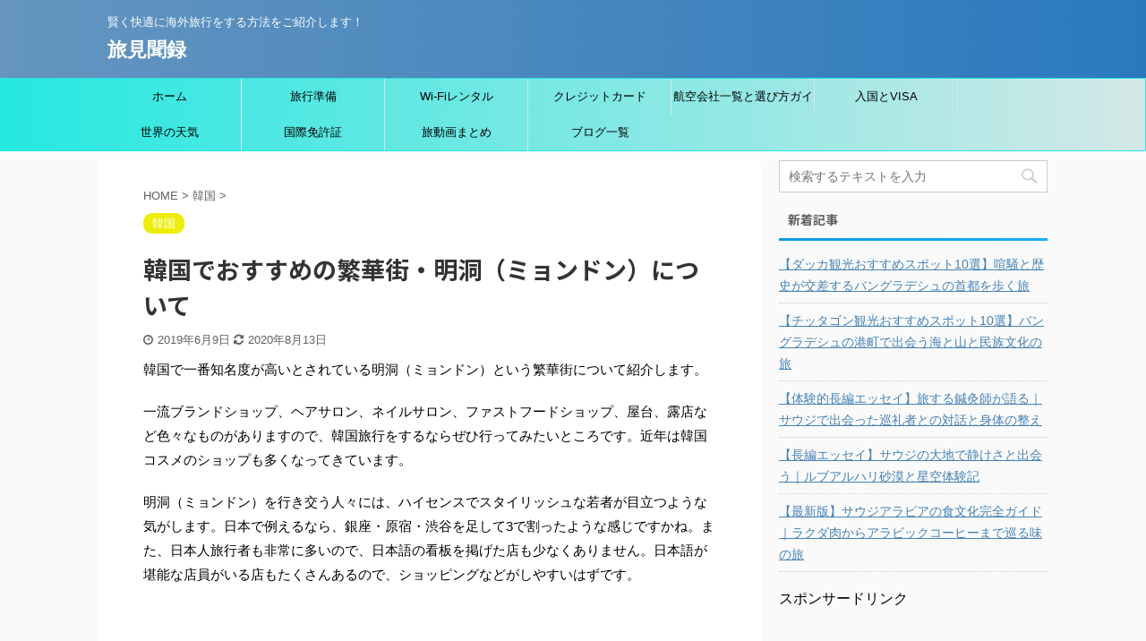

--- FILE ---
content_type: text/html; charset=UTF-8
request_url: https://boarding.tokyo/post-3136/
body_size: 20938
content:

<!DOCTYPE html>
<!--[if lt IE 7]>
<html class="ie6" dir="ltr" lang="ja" prefix="og: https://ogp.me/ns#"> <![endif]-->
<!--[if IE 7]>
<html class="i7" dir="ltr" lang="ja" prefix="og: https://ogp.me/ns#"> <![endif]-->
<!--[if IE 8]>
<html class="ie" dir="ltr" lang="ja" prefix="og: https://ogp.me/ns#"> <![endif]-->
<!--[if gt IE 8]><!-->
<html dir="ltr" lang="ja" prefix="og: https://ogp.me/ns#" class="">
	<!--<![endif]-->
	<head prefix="og: http://ogp.me/ns# fb: http://ogp.me/ns/fb# article: http://ogp.me/ns/article#">
		<meta charset="UTF-8" >
		<meta name="viewport" content="width=device-width,initial-scale=1.0,user-scalable=no,viewport-fit=cover">
		<meta name="format-detection" content="telephone=no" >

		
		<link rel="alternate" type="application/rss+xml" title="旅見聞録 RSS Feed" href="https://boarding.tokyo/feed/" />
		<link rel="pingback" href="https://boarding.tokyo/xmlrpc.php" >
		<!--[if lt IE 9]>
		<script src="https://boarding.tokyo/wp-content/themes/affinger5/js/html5shiv.js"></script>
		<![endif]-->
					<style>img:is([sizes="auto" i], [sizes^="auto," i]) { contain-intrinsic-size: 3000px 1500px }</style>
	
		<!-- All in One SEO 4.9.3 - aioseo.com -->
	<meta name="description" content="韓国で一番知名度が高いとされている明洞（ミョンドン）という繁華街について紹介します。 一流ブランドショップ、ヘ" />
	<meta name="robots" content="max-image-preview:large" />
	<meta name="author" content="tabiken"/>
	<meta name="google-site-verification" content="OPcblrMD_nDGmW2Qs5t9_FFn19lS8Wgbqpa5me5ILSQ" />
	<meta name="keywords" content="明洞,ミョンドン" />
	<link rel="canonical" href="https://boarding.tokyo/post-3136/" />
	<meta name="generator" content="All in One SEO (AIOSEO) 4.9.3" />
		<meta property="og:locale" content="ja_JP" />
		<meta property="og:site_name" content="旅見聞録" />
		<meta property="og:type" content="article" />
		<meta property="og:title" content="韓国でおすすめの繁華街・明洞（ミョンドン）について | 旅見聞録" />
		<meta property="og:description" content="韓国で一番知名度が高いとされている明洞（ミョンドン）という繁華街について紹介します。 一流ブランドショップ、ヘ" />
		<meta property="og:url" content="https://boarding.tokyo/post-3136/" />
		<meta property="article:published_time" content="2019-06-08T20:57:01+00:00" />
		<meta property="article:modified_time" content="2020-08-13T04:31:57+00:00" />
		<meta name="twitter:card" content="summary" />
		<meta name="twitter:title" content="韓国でおすすめの繁華街・明洞（ミョンドン）について | 旅見聞録" />
		<meta name="twitter:description" content="韓国で一番知名度が高いとされている明洞（ミョンドン）という繁華街について紹介します。 一流ブランドショップ、ヘ" />
		<script type="application/ld+json" class="aioseo-schema">
			{"@context":"https:\/\/schema.org","@graph":[{"@type":"Article","@id":"https:\/\/boarding.tokyo\/post-3136\/#article","name":"\u97d3\u56fd\u3067\u304a\u3059\u3059\u3081\u306e\u7e41\u83ef\u8857\u30fb\u660e\u6d1e\uff08\u30df\u30e7\u30f3\u30c9\u30f3\uff09\u306b\u3064\u3044\u3066 | \u65c5\u898b\u805e\u9332","headline":"\u97d3\u56fd\u3067\u304a\u3059\u3059\u3081\u306e\u7e41\u83ef\u8857\u30fb\u660e\u6d1e\uff08\u30df\u30e7\u30f3\u30c9\u30f3\uff09\u306b\u3064\u3044\u3066","author":{"@id":"https:\/\/boarding.tokyo\/author\/tabiken\/#author"},"publisher":{"@id":"https:\/\/boarding.tokyo\/#person"},"image":{"@type":"ImageObject","url":"https:\/\/i0.wp.com\/boarding.tokyo\/wp-content\/uploads\/2019\/03\/DSC_0813.jpg?fit=3840%2C2160&ssl=1","width":3840,"height":2160,"caption":"DSC_0813"},"datePublished":"2019-06-09T05:57:01+09:00","dateModified":"2020-08-13T13:31:57+09:00","inLanguage":"ja","mainEntityOfPage":{"@id":"https:\/\/boarding.tokyo\/post-3136\/#webpage"},"isPartOf":{"@id":"https:\/\/boarding.tokyo\/post-3136\/#webpage"},"articleSection":"\u97d3\u56fd, \u89b3\u5149"},{"@type":"BreadcrumbList","@id":"https:\/\/boarding.tokyo\/post-3136\/#breadcrumblist","itemListElement":[{"@type":"ListItem","@id":"https:\/\/boarding.tokyo#listItem","position":1,"name":"\u30db\u30fc\u30e0","item":"https:\/\/boarding.tokyo","nextItem":{"@type":"ListItem","@id":"https:\/\/boarding.tokyo\/category\/%e9%9f%93%e5%9b%bd\/#listItem","name":"\u97d3\u56fd"}},{"@type":"ListItem","@id":"https:\/\/boarding.tokyo\/category\/%e9%9f%93%e5%9b%bd\/#listItem","position":2,"name":"\u97d3\u56fd","item":"https:\/\/boarding.tokyo\/category\/%e9%9f%93%e5%9b%bd\/","nextItem":{"@type":"ListItem","@id":"https:\/\/boarding.tokyo\/post-3136\/#listItem","name":"\u97d3\u56fd\u3067\u304a\u3059\u3059\u3081\u306e\u7e41\u83ef\u8857\u30fb\u660e\u6d1e\uff08\u30df\u30e7\u30f3\u30c9\u30f3\uff09\u306b\u3064\u3044\u3066"},"previousItem":{"@type":"ListItem","@id":"https:\/\/boarding.tokyo#listItem","name":"\u30db\u30fc\u30e0"}},{"@type":"ListItem","@id":"https:\/\/boarding.tokyo\/post-3136\/#listItem","position":3,"name":"\u97d3\u56fd\u3067\u304a\u3059\u3059\u3081\u306e\u7e41\u83ef\u8857\u30fb\u660e\u6d1e\uff08\u30df\u30e7\u30f3\u30c9\u30f3\uff09\u306b\u3064\u3044\u3066","previousItem":{"@type":"ListItem","@id":"https:\/\/boarding.tokyo\/category\/%e9%9f%93%e5%9b%bd\/#listItem","name":"\u97d3\u56fd"}}]},{"@type":"Person","@id":"https:\/\/boarding.tokyo\/#person","name":"tabiken","image":{"@type":"ImageObject","@id":"https:\/\/boarding.tokyo\/post-3136\/#personImage","url":"https:\/\/secure.gravatar.com\/avatar\/0e7e2aa5b7ceeadc40f84ffb52df0d7d67056e5ac82e73db97fd9258a867d1e7?s=96&d=mm&r=g","width":96,"height":96,"caption":"tabiken"}},{"@type":"Person","@id":"https:\/\/boarding.tokyo\/author\/tabiken\/#author","url":"https:\/\/boarding.tokyo\/author\/tabiken\/","name":"tabiken","image":{"@type":"ImageObject","@id":"https:\/\/boarding.tokyo\/post-3136\/#authorImage","url":"https:\/\/secure.gravatar.com\/avatar\/0e7e2aa5b7ceeadc40f84ffb52df0d7d67056e5ac82e73db97fd9258a867d1e7?s=96&d=mm&r=g","width":96,"height":96,"caption":"tabiken"}},{"@type":"WebPage","@id":"https:\/\/boarding.tokyo\/post-3136\/#webpage","url":"https:\/\/boarding.tokyo\/post-3136\/","name":"\u97d3\u56fd\u3067\u304a\u3059\u3059\u3081\u306e\u7e41\u83ef\u8857\u30fb\u660e\u6d1e\uff08\u30df\u30e7\u30f3\u30c9\u30f3\uff09\u306b\u3064\u3044\u3066 | \u65c5\u898b\u805e\u9332","description":"\u97d3\u56fd\u3067\u4e00\u756a\u77e5\u540d\u5ea6\u304c\u9ad8\u3044\u3068\u3055\u308c\u3066\u3044\u308b\u660e\u6d1e\uff08\u30df\u30e7\u30f3\u30c9\u30f3\uff09\u3068\u3044\u3046\u7e41\u83ef\u8857\u306b\u3064\u3044\u3066\u7d39\u4ecb\u3057\u307e\u3059\u3002 \u4e00\u6d41\u30d6\u30e9\u30f3\u30c9\u30b7\u30e7\u30c3\u30d7\u3001\u30d8","inLanguage":"ja","isPartOf":{"@id":"https:\/\/boarding.tokyo\/#website"},"breadcrumb":{"@id":"https:\/\/boarding.tokyo\/post-3136\/#breadcrumblist"},"author":{"@id":"https:\/\/boarding.tokyo\/author\/tabiken\/#author"},"creator":{"@id":"https:\/\/boarding.tokyo\/author\/tabiken\/#author"},"image":{"@type":"ImageObject","url":"https:\/\/i0.wp.com\/boarding.tokyo\/wp-content\/uploads\/2019\/03\/DSC_0813.jpg?fit=3840%2C2160&ssl=1","@id":"https:\/\/boarding.tokyo\/post-3136\/#mainImage","width":3840,"height":2160,"caption":"DSC_0813"},"primaryImageOfPage":{"@id":"https:\/\/boarding.tokyo\/post-3136\/#mainImage"},"datePublished":"2019-06-09T05:57:01+09:00","dateModified":"2020-08-13T13:31:57+09:00"},{"@type":"WebSite","@id":"https:\/\/boarding.tokyo\/#website","url":"https:\/\/boarding.tokyo\/","name":"\u65c5\u898b\u805e\u9332","description":"\u8ce2\u304f\u5feb\u9069\u306b\u6d77\u5916\u65c5\u884c\u3092\u3059\u308b\u65b9\u6cd5\u3092\u3054\u7d39\u4ecb\u3057\u307e\u3059\uff01","inLanguage":"ja","publisher":{"@id":"https:\/\/boarding.tokyo\/#person"}}]}
		</script>
		<!-- All in One SEO -->

<title>韓国でおすすめの繁華街・明洞（ミョンドン）について | 旅見聞録</title>
<link rel='dns-prefetch' href='//ajax.googleapis.com' />
<link rel='dns-prefetch' href='//secure.gravatar.com' />
<link rel='dns-prefetch' href='//stats.wp.com' />
<link rel='dns-prefetch' href='//v0.wordpress.com' />
<link rel='preconnect' href='//c0.wp.com' />
<link rel='preconnect' href='//i0.wp.com' />
<script type="text/javascript">
/* <![CDATA[ */
window._wpemojiSettings = {"baseUrl":"https:\/\/s.w.org\/images\/core\/emoji\/15.1.0\/72x72\/","ext":".png","svgUrl":"https:\/\/s.w.org\/images\/core\/emoji\/15.1.0\/svg\/","svgExt":".svg","source":{"concatemoji":"https:\/\/boarding.tokyo\/wp-includes\/js\/wp-emoji-release.min.js?ver=6.8.1"}};
/*! This file is auto-generated */
!function(i,n){var o,s,e;function c(e){try{var t={supportTests:e,timestamp:(new Date).valueOf()};sessionStorage.setItem(o,JSON.stringify(t))}catch(e){}}function p(e,t,n){e.clearRect(0,0,e.canvas.width,e.canvas.height),e.fillText(t,0,0);var t=new Uint32Array(e.getImageData(0,0,e.canvas.width,e.canvas.height).data),r=(e.clearRect(0,0,e.canvas.width,e.canvas.height),e.fillText(n,0,0),new Uint32Array(e.getImageData(0,0,e.canvas.width,e.canvas.height).data));return t.every(function(e,t){return e===r[t]})}function u(e,t,n){switch(t){case"flag":return n(e,"\ud83c\udff3\ufe0f\u200d\u26a7\ufe0f","\ud83c\udff3\ufe0f\u200b\u26a7\ufe0f")?!1:!n(e,"\ud83c\uddfa\ud83c\uddf3","\ud83c\uddfa\u200b\ud83c\uddf3")&&!n(e,"\ud83c\udff4\udb40\udc67\udb40\udc62\udb40\udc65\udb40\udc6e\udb40\udc67\udb40\udc7f","\ud83c\udff4\u200b\udb40\udc67\u200b\udb40\udc62\u200b\udb40\udc65\u200b\udb40\udc6e\u200b\udb40\udc67\u200b\udb40\udc7f");case"emoji":return!n(e,"\ud83d\udc26\u200d\ud83d\udd25","\ud83d\udc26\u200b\ud83d\udd25")}return!1}function f(e,t,n){var r="undefined"!=typeof WorkerGlobalScope&&self instanceof WorkerGlobalScope?new OffscreenCanvas(300,150):i.createElement("canvas"),a=r.getContext("2d",{willReadFrequently:!0}),o=(a.textBaseline="top",a.font="600 32px Arial",{});return e.forEach(function(e){o[e]=t(a,e,n)}),o}function t(e){var t=i.createElement("script");t.src=e,t.defer=!0,i.head.appendChild(t)}"undefined"!=typeof Promise&&(o="wpEmojiSettingsSupports",s=["flag","emoji"],n.supports={everything:!0,everythingExceptFlag:!0},e=new Promise(function(e){i.addEventListener("DOMContentLoaded",e,{once:!0})}),new Promise(function(t){var n=function(){try{var e=JSON.parse(sessionStorage.getItem(o));if("object"==typeof e&&"number"==typeof e.timestamp&&(new Date).valueOf()<e.timestamp+604800&&"object"==typeof e.supportTests)return e.supportTests}catch(e){}return null}();if(!n){if("undefined"!=typeof Worker&&"undefined"!=typeof OffscreenCanvas&&"undefined"!=typeof URL&&URL.createObjectURL&&"undefined"!=typeof Blob)try{var e="postMessage("+f.toString()+"("+[JSON.stringify(s),u.toString(),p.toString()].join(",")+"));",r=new Blob([e],{type:"text/javascript"}),a=new Worker(URL.createObjectURL(r),{name:"wpTestEmojiSupports"});return void(a.onmessage=function(e){c(n=e.data),a.terminate(),t(n)})}catch(e){}c(n=f(s,u,p))}t(n)}).then(function(e){for(var t in e)n.supports[t]=e[t],n.supports.everything=n.supports.everything&&n.supports[t],"flag"!==t&&(n.supports.everythingExceptFlag=n.supports.everythingExceptFlag&&n.supports[t]);n.supports.everythingExceptFlag=n.supports.everythingExceptFlag&&!n.supports.flag,n.DOMReady=!1,n.readyCallback=function(){n.DOMReady=!0}}).then(function(){return e}).then(function(){var e;n.supports.everything||(n.readyCallback(),(e=n.source||{}).concatemoji?t(e.concatemoji):e.wpemoji&&e.twemoji&&(t(e.twemoji),t(e.wpemoji)))}))}((window,document),window._wpemojiSettings);
/* ]]> */
</script>
<style id='wp-emoji-styles-inline-css' type='text/css'>

	img.wp-smiley, img.emoji {
		display: inline !important;
		border: none !important;
		box-shadow: none !important;
		height: 1em !important;
		width: 1em !important;
		margin: 0 0.07em !important;
		vertical-align: -0.1em !important;
		background: none !important;
		padding: 0 !important;
	}
</style>
<link rel='stylesheet' id='aioseo/css/src/vue/standalone/blocks/table-of-contents/global.scss-css' href='https://boarding.tokyo/wp-content/plugins/all-in-one-seo-pack/dist/Lite/assets/css/table-of-contents/global.e90f6d47.css?ver=4.9.3' type='text/css' media='all' />
<link rel='stylesheet' id='mediaelement-css' href='https://c0.wp.com/c/6.8.1/wp-includes/js/mediaelement/mediaelementplayer-legacy.min.css' type='text/css' media='all' />
<link rel='stylesheet' id='wp-mediaelement-css' href='https://c0.wp.com/c/6.8.1/wp-includes/js/mediaelement/wp-mediaelement.min.css' type='text/css' media='all' />
<style id='jetpack-sharing-buttons-style-inline-css' type='text/css'>
.jetpack-sharing-buttons__services-list{display:flex;flex-direction:row;flex-wrap:wrap;gap:0;list-style-type:none;margin:5px;padding:0}.jetpack-sharing-buttons__services-list.has-small-icon-size{font-size:12px}.jetpack-sharing-buttons__services-list.has-normal-icon-size{font-size:16px}.jetpack-sharing-buttons__services-list.has-large-icon-size{font-size:24px}.jetpack-sharing-buttons__services-list.has-huge-icon-size{font-size:36px}@media print{.jetpack-sharing-buttons__services-list{display:none!important}}.editor-styles-wrapper .wp-block-jetpack-sharing-buttons{gap:0;padding-inline-start:0}ul.jetpack-sharing-buttons__services-list.has-background{padding:1.25em 2.375em}
</style>
<link rel='stylesheet' id='contact-form-7-css' href='https://boarding.tokyo/wp-content/plugins/contact-form-7/includes/css/styles.css?ver=6.1.4' type='text/css' media='all' />
<link rel='stylesheet' id='st-af-cpt-css' href='https://boarding.tokyo/wp-content/plugins/st-af-cpt/assets/css/style.css?ver=1.0.0' type='text/css' media='all' />
<link rel='stylesheet' id='toc-screen-css' href='https://boarding.tokyo/wp-content/plugins/table-of-contents-plus/screen.min.css?ver=2411.1' type='text/css' media='all' />
<link rel='stylesheet' id='normalize-css' href='https://boarding.tokyo/wp-content/themes/affinger5/css/normalize.css?ver=1.5.9' type='text/css' media='all' />
<link rel='stylesheet' id='font-awesome-css' href='https://boarding.tokyo/wp-content/themes/affinger5/css/fontawesome/css/font-awesome.min.css?ver=4.7.0' type='text/css' media='all' />
<link rel='stylesheet' id='font-awesome-animation-css' href='https://boarding.tokyo/wp-content/themes/affinger5/css/fontawesome/css/font-awesome-animation.min.css?ver=6.8.1' type='text/css' media='all' />
<link rel='stylesheet' id='st_svg-css' href='https://boarding.tokyo/wp-content/themes/affinger5/st_svg/style.css?ver=6.8.1' type='text/css' media='all' />
<link rel='stylesheet' id='slick-css' href='https://boarding.tokyo/wp-content/themes/affinger5/vendor/slick/slick.css?ver=1.8.0' type='text/css' media='all' />
<link rel='stylesheet' id='slick-theme-css' href='https://boarding.tokyo/wp-content/themes/affinger5/vendor/slick/slick-theme.css?ver=1.8.0' type='text/css' media='all' />
<link rel='stylesheet' id='fonts-googleapis-notosansjp-css' href='//fonts.googleapis.com/css?family=Noto+Sans+JP%3A400%2C700&#038;display=swap&#038;subset=japanese&#038;ver=6.8.1' type='text/css' media='all' />
<link rel='stylesheet' id='style-css' href='https://boarding.tokyo/wp-content/themes/affinger5/style.css?ver=6.8.1' type='text/css' media='all' />
<link rel='stylesheet' id='child-style-css' href='https://boarding.tokyo/wp-content/themes/affinger5-child/style.css?ver=6.8.1' type='text/css' media='all' />
<link rel='stylesheet' id='single-css' href='https://boarding.tokyo/wp-content/themes/affinger5/st-rankcss.php' type='text/css' media='all' />
<link rel='stylesheet' id='fancybox-css' href='https://boarding.tokyo/wp-content/plugins/easy-fancybox/fancybox/1.5.4/jquery.fancybox.min.css?ver=6.8.1' type='text/css' media='screen' />
<link rel='stylesheet' id='st-themecss-css' href='https://boarding.tokyo/wp-content/themes/affinger5/st-themecss-loader.php?ver=6.8.1' type='text/css' media='all' />
<script type="text/javascript" src="//ajax.googleapis.com/ajax/libs/jquery/1.11.3/jquery.min.js?ver=1.11.3" id="jquery-js"></script>
<link rel="https://api.w.org/" href="https://boarding.tokyo/wp-json/" /><link rel="alternate" title="JSON" type="application/json" href="https://boarding.tokyo/wp-json/wp/v2/posts/3136" /><link rel='shortlink' href='https://wp.me/papYl7-OA' />
<link rel="alternate" title="oEmbed (JSON)" type="application/json+oembed" href="https://boarding.tokyo/wp-json/oembed/1.0/embed?url=https%3A%2F%2Fboarding.tokyo%2Fpost-3136%2F" />
<link rel="alternate" title="oEmbed (XML)" type="text/xml+oembed" href="https://boarding.tokyo/wp-json/oembed/1.0/embed?url=https%3A%2F%2Fboarding.tokyo%2Fpost-3136%2F&#038;format=xml" />
<link rel="stylesheet" href="/wp-content/plugins/cs-shop/cs-shop.css" type="text/css" />
<meta http-equiv="Content-type" content="text/html; charset=utf-8" /><link rel='canonical' href='https://boarding.tokyo/post-3136/' />
	<style>img#wpstats{display:none}</style>
		<meta name="robots" content="index, follow" />
<meta name="thumbnail" content="https://boarding.tokyo/wp-content/uploads/2019/03/DSC_0813.jpg">
<link rel="canonical" href="https://boarding.tokyo/post-3136/" />
<link rel="icon" href="https://i0.wp.com/boarding.tokyo/wp-content/uploads/2019/12/cropped-DSC_2465-scaled-e1575499477454-1.jpg?fit=32%2C32&#038;ssl=1" sizes="32x32" />
<link rel="icon" href="https://i0.wp.com/boarding.tokyo/wp-content/uploads/2019/12/cropped-DSC_2465-scaled-e1575499477454-1.jpg?fit=192%2C192&#038;ssl=1" sizes="192x192" />
<link rel="apple-touch-icon" href="https://i0.wp.com/boarding.tokyo/wp-content/uploads/2019/12/cropped-DSC_2465-scaled-e1575499477454-1.jpg?fit=180%2C180&#038;ssl=1" />
<meta name="msapplication-TileImage" content="https://i0.wp.com/boarding.tokyo/wp-content/uploads/2019/12/cropped-DSC_2465-scaled-e1575499477454-1.jpg?fit=270%2C270&#038;ssl=1" />
			<script>
		(function (i, s, o, g, r, a, m) {
			i['GoogleAnalyticsObject'] = r;
			i[r] = i[r] || function () {
					(i[r].q = i[r].q || []).push(arguments)
				}, i[r].l = 1 * new Date();
			a = s.createElement(o),
				m = s.getElementsByTagName(o)[0];
			a.async = 1;
			a.src = g;
			m.parentNode.insertBefore(a, m)
		})(window, document, 'script', '//www.google-analytics.com/analytics.js', 'ga');

		ga('create', 'UA-61442781-3', 'auto');
		ga('send', 'pageview');

	</script>
					


<script>
jQuery(function(){
    jQuery('.st-btn-open').click(function(){
        jQuery(this).next('.st-slidebox').stop(true, true).slideToggle();
    });
});
</script>

<script>
	jQuery(function(){
		jQuery("#toc_container:not(:has(ul ul))").addClass("only-toc");
		jQuery(".st-ac-box ul:has(.cat-item)").each(function(){
			jQuery(this).addClass("st-ac-cat");
		});
	});
</script>

<script>
	jQuery(function(){
						jQuery('.st-star').parent('.rankh4').css('padding-bottom','5px'); // スターがある場合のランキング見出し調整
	});
</script>

			</head>
	<body class="wp-singular post-template-default single single-post postid-3136 single-format-standard wp-theme-affinger5 wp-child-theme-affinger5-child not-front-page" >
				<div id="st-ami">
				<div id="wrapper" class="">
				<div id="wrapper-in">
					<header id="">
						<div id="headbox-bg">
							<div class="clearfix" id="headbox">
										<nav id="s-navi" class="pcnone">
			<dl class="acordion">
				<dt class="trigger">
					<p class="acordion_button"><span class="op"><i class="fa st-svg-menu"></i></span></p>
					
								<!-- 追加メニュー -->
								
								<!-- 追加メニュー2 -->
								
									</dt>

				<dd class="acordion_tree">
					<div class="acordion_tree_content">

						

														<div class="menu-%ef%bc%91-container"><ul id="menu-%ef%bc%91" class="menu"><li id="menu-item-4523" class="menu-item menu-item-type-custom menu-item-object-custom menu-item-home menu-item-4523"><a href="https://boarding.tokyo/"><span class="menu-item-label">ホーム</span></a></li>
<li id="menu-item-4528" class="menu-item menu-item-type-taxonomy menu-item-object-category menu-item-4528"><a href="https://boarding.tokyo/category/%e6%97%85%e8%a1%8c%e6%ba%96%e5%82%99/"><span class="menu-item-label">旅行準備</span></a></li>
<li id="menu-item-4526" class="menu-item menu-item-type-taxonomy menu-item-object-category menu-item-4526"><a href="https://boarding.tokyo/category/wi-fi%e3%83%ac%e3%83%b3%e3%82%bf%e3%83%ab/"><span class="menu-item-label">Wi-Fiレンタル</span></a></li>
<li id="menu-item-4527" class="menu-item menu-item-type-taxonomy menu-item-object-category menu-item-4527"><a href="https://boarding.tokyo/category/%e3%82%af%e3%83%ac%e3%82%b8%e3%83%83%e3%83%88%e3%82%ab%e3%83%bc%e3%83%89/"><span class="menu-item-label">クレジットカード</span></a></li>
<li id="menu-item-5505" class="menu-item menu-item-type-post_type menu-item-object-post menu-item-5505"><a href="https://boarding.tokyo/category1/"><span class="menu-item-label">航空会社一覧と選び方ガイド｜目的別・地域別でわかる航空会社の特徴</span></a></li>
<li id="menu-item-4882" class="menu-item menu-item-type-custom menu-item-object-custom menu-item-4882"><a href="https://boarding.tokyo/visa-2/"><span class="menu-item-label">入国とVISA</span></a></li>
<li id="menu-item-5384" class="menu-item menu-item-type-post_type menu-item-object-post menu-item-5384"><a href="https://boarding.tokyo/%e4%b8%96%e7%95%8c%e3%81%ae%e5%a4%a9%e6%b0%97%e3%83%bb%e5%8f%b0%e9%a2%a8%e3%81%9f%e3%81%be%e3%81%94/"><span class="menu-item-label">世界の天気</span></a></li>
<li id="menu-item-5557" class="menu-item menu-item-type-post_type menu-item-object-post menu-item-5557"><a href="https://boarding.tokyo/car/"><span class="menu-item-label">国際免許証</span></a></li>
<li id="menu-item-4884" class="menu-item menu-item-type-custom menu-item-object-custom menu-item-4884"><a href="http://thirtytwo.xyz/"><span class="menu-item-label">旅動画まとめ</span></a></li>
<li id="menu-item-8247" class="menu-item menu-item-type-post_type menu-item-object-post menu-item-8247"><a href="https://boarding.tokyo/%e3%83%96%e3%83%ad%e3%82%b0%e4%b8%80%e8%a6%a7/"><span class="menu-item-label">ブログ一覧</span></a></li>
</ul></div>							<div class="clear"></div>

						
					</div>
				</dd>
			</dl>
		</nav>
										<div id="header-l">
										
            
			
				<!-- キャプション -->
				                
					              		 	 <p class="descr sitenametop">
               		     	賢く快適に海外旅行をする方法をご紹介します！               			 </p>
					                    
				                
				<!-- ロゴ又はブログ名 -->
				              		  <p class="sitename"><a href="https://boarding.tokyo/">
                  		                      		    旅見聞録                   		               		  </a></p>
            					<!-- ロゴ又はブログ名ここまで -->

			    
		
    									</div><!-- /#header-l -->
								<div id="header-r" class="smanone">
									
								</div><!-- /#header-r -->
							</div><!-- /#headbox-bg -->
						</div><!-- /#headbox clearfix -->

						
						
						
						
											
<div id="gazou-wide">
			<div id="st-menubox">
			<div id="st-menuwide">
				<nav class="smanone clearfix"><ul id="menu-%ef%bc%91-1" class="menu"><li class="menu-item menu-item-type-custom menu-item-object-custom menu-item-home menu-item-4523"><a href="https://boarding.tokyo/">ホーム</a></li>
<li class="menu-item menu-item-type-taxonomy menu-item-object-category menu-item-4528"><a href="https://boarding.tokyo/category/%e6%97%85%e8%a1%8c%e6%ba%96%e5%82%99/">旅行準備</a></li>
<li class="menu-item menu-item-type-taxonomy menu-item-object-category menu-item-4526"><a href="https://boarding.tokyo/category/wi-fi%e3%83%ac%e3%83%b3%e3%82%bf%e3%83%ab/">Wi-Fiレンタル</a></li>
<li class="menu-item menu-item-type-taxonomy menu-item-object-category menu-item-4527"><a href="https://boarding.tokyo/category/%e3%82%af%e3%83%ac%e3%82%b8%e3%83%83%e3%83%88%e3%82%ab%e3%83%bc%e3%83%89/">クレジットカード</a></li>
<li class="menu-item menu-item-type-post_type menu-item-object-post menu-item-5505"><a href="https://boarding.tokyo/category1/">航空会社一覧と選び方ガイド｜目的別・地域別でわかる航空会社の特徴</a></li>
<li class="menu-item menu-item-type-custom menu-item-object-custom menu-item-4882"><a href="https://boarding.tokyo/visa-2/">入国とVISA</a></li>
<li class="menu-item menu-item-type-post_type menu-item-object-post menu-item-5384"><a href="https://boarding.tokyo/%e4%b8%96%e7%95%8c%e3%81%ae%e5%a4%a9%e6%b0%97%e3%83%bb%e5%8f%b0%e9%a2%a8%e3%81%9f%e3%81%be%e3%81%94/">世界の天気</a></li>
<li class="menu-item menu-item-type-post_type menu-item-object-post menu-item-5557"><a href="https://boarding.tokyo/car/">国際免許証</a></li>
<li class="menu-item menu-item-type-custom menu-item-object-custom menu-item-4884"><a href="http://thirtytwo.xyz/">旅動画まとめ</a></li>
<li class="menu-item menu-item-type-post_type menu-item-object-post menu-item-8247"><a href="https://boarding.tokyo/%e3%83%96%e3%83%ad%e3%82%b0%e4%b8%80%e8%a6%a7/">ブログ一覧</a></li>
</ul></nav>			</div>
		</div>
				</div>
					
					
					</header>

					

					<div id="content-w">

					
					
					
	
			<div id="st-header-post-under-box" class="st-header-post-no-data "
		     style="">
			<div class="st-dark-cover">
							</div>
		</div>
	

<div id="content" class="clearfix">
	<div id="contentInner">
		<main>
			<article>
				<div id="post-3136" class="st-post post-3136 post type-post status-publish format-standard has-post-thumbnail hentry category-150 tag-43">

					
																
					
					<!--ぱんくず -->
											<div
							id="breadcrumb">
							<ol itemscope itemtype="http://schema.org/BreadcrumbList">
								<li itemprop="itemListElement" itemscope itemtype="http://schema.org/ListItem">
									<a href="https://boarding.tokyo" itemprop="item">
										<span itemprop="name">HOME</span>
									</a>
									&gt;
									<meta itemprop="position" content="1"/>
								</li>

								
																	<li itemprop="itemListElement" itemscope itemtype="http://schema.org/ListItem">
										<a href="https://boarding.tokyo/category/%e9%9f%93%e5%9b%bd/" itemprop="item">
											<span
												itemprop="name">韓国</span>
										</a>
										&gt;
										<meta itemprop="position" content="2"/>
									</li>
																								</ol>

													</div>
										<!--/ ぱんくず -->

					<!--ループ開始 -->
										
																									<p class="st-catgroup">
								<a href="https://boarding.tokyo/category/%e9%9f%93%e5%9b%bd/" title="View all posts in 韓国" rel="category tag"><span class="catname st-catid150">韓国</span></a>							</p>
						
						<h1 class="entry-title">韓国でおすすめの繁華街・明洞（ミョンドン）について</h1>

						
	<div class="blogbox ">
		<p><span class="kdate">
												<i class="fa fa-clock-o"></i>2019年6月9日								<i class="fa fa-refresh"></i><time class="updated" datetime="2020-08-13T13:31:57+0900">2020年8月13日</time>
					</span></p>
	</div>
					
					
					<div class="mainbox">
						<div id="nocopy" ><!-- コピー禁止エリアここから -->
							
																						
							<div class="entry-content">
								<p>韓国で一番知名度が高いとされている明洞（ミョンドン）という繁華街について紹介します。</p>
<p>一流ブランドショップ、ヘアサロン、ネイルサロン、ファストフードショップ、屋台、露店など色々なものがありますので、韓国旅行をするならぜひ行ってみたいところです。近年は韓国コスメのショップも多くなってきています。</p>
<p>明洞（ミョンドン）を行き交う人々には、ハイセンスでスタイリッシュな若者が目立つような気がします。日本で例えるなら、銀座・原宿・渋谷を足して3で割ったような感じですかね。また、日本人旅行者も非常に多いので、日本語の看板を掲げた店も少なくありません。日本語が堪能な店員がいる店もたくさんあるので、ショッピングなどがしやすいはずです。</p>
<p>&nbsp;</p>
<p>そして、明洞（ミョンドン）は夕方～夜間も楽しめる繁華街です。「韓国への到着が夜になるけど、とりあえずどこに行けばいいのかな」と迷っている方にもおすすめ。明洞（ミョンドン）には「ミリオレ」という日本でいう「109」のようなファッションモールがありますが、こちらも夜遅くまで楽しむことが可能です。</p>
<p>&nbsp;</p>
<p>日中はすぐに閉まってしまうお店に行って、夜になったら明洞（ミョンドン）へ。というのも良いかもしれませんね。ソウルの人気の宿泊施設である、ロックホテルやウェスティン朝鮮ホテルからのアクセスも良好で、そばに駅も存在しています。夜なので少し注意する必要はありますが、明洞（ミョンドン）で思い切り羽を伸ばしてみてはいかがでしょうか。</p>

<div style="font-size: 0px; height: 0px; line-height: 0px; margin: 0; padding: 0; clear: both;"></div>							</div>
						</div><!-- コピー禁止エリアここまで -->

												
					<div class="adbox">
				
							        
	
									<div style="padding-top:10px;">
						
		        
	
					</div>
							</div>
			

																					<div id="custom_html-10" class="widget_text st-widgets-box post-widgets-bottom widget_custom_html"><div class="textwidget custom-html-widget"><table>
<tr>
<td>
<a href="https://hb.afl.rakuten.co.jp/hsc/17d924ee.3b8e1dea.17abc34e.284eb11a/?link_type=pict&ut=eyJwYWdlIjoic2hvcCIsInR5cGUiOiJwaWN0IiwiY29sIjoxLCJjYXQiOiIxMjAiLCJiYW4iOiIxNDIxNzk5IiwiYW1wIjpmYWxzZX0%3D" target="_blank" rel="nofollow sponsored noopener" style="word-wrap:break-word;"  ><img src="https://hbb.afl.rakuten.co.jp/hsb/17d924ee.3b8e1dea.17abc34e.284eb11a/?me_id=2100001&me_adv_id=1421799&t=pict" border="0" style="margin:2px" alt="" title=""></a>
</td>
<td>
<script type="text/javascript">rakuten_design="slide";rakuten_affiliateId="04df6e52.e6d054b8.059b5bc8.56439200";rakuten_items="tra-ranking";rakuten_genreId="tra-allzenkoku";rakuten_size="336x280";rakuten_target="_blank";rakuten_theme="gray";rakuten_border="off";rakuten_auto_mode="on";rakuten_genre_title="off";rakuten_recommend="on";rakuten_ts="1604317656695";</script><script type="text/javascript" src="https://xml.affiliate.rakuten.co.jp/widget/js/rakuten_widget_travel.js"></script>
</td>
</tr>
</table>


</div></div>													
					</div><!-- .mainboxここまで -->

																
					
	
	<div class="sns ">
	<ul class="clearfix">
					<!--ツイートボタン-->
			<li class="twitter"> 
			<a rel="nofollow" onclick="window.open('//twitter.com/intent/tweet?url=https%3A%2F%2Fboarding.tokyo%2Fpost-3136%2F&text=%E9%9F%93%E5%9B%BD%E3%81%A7%E3%81%8A%E3%81%99%E3%81%99%E3%82%81%E3%81%AE%E7%B9%81%E8%8F%AF%E8%A1%97%E3%83%BB%E6%98%8E%E6%B4%9E%EF%BC%88%E3%83%9F%E3%83%A7%E3%83%B3%E3%83%89%E3%83%B3%EF%BC%89%E3%81%AB%E3%81%A4%E3%81%84%E3%81%A6&tw_p=tweetbutton', '', 'width=500,height=450'); return false;"><i class="fa fa-twitter"></i><span class="snstext " >Twitter</span></a>
			</li>
		
					<!--シェアボタン-->      
			<li class="facebook">
			<a href="//www.facebook.com/sharer.php?src=bm&u=https%3A%2F%2Fboarding.tokyo%2Fpost-3136%2F&t=%E9%9F%93%E5%9B%BD%E3%81%A7%E3%81%8A%E3%81%99%E3%81%99%E3%82%81%E3%81%AE%E7%B9%81%E8%8F%AF%E8%A1%97%E3%83%BB%E6%98%8E%E6%B4%9E%EF%BC%88%E3%83%9F%E3%83%A7%E3%83%B3%E3%83%89%E3%83%B3%EF%BC%89%E3%81%AB%E3%81%A4%E3%81%84%E3%81%A6" target="_blank" rel="nofollow noopener"><i class="fa fa-facebook"></i><span class="snstext " >Share</span>
			</a>
			</li>
		
					<!--ポケットボタン-->      
			<li class="pocket">
			<a rel="nofollow" onclick="window.open('//getpocket.com/edit?url=https%3A%2F%2Fboarding.tokyo%2Fpost-3136%2F&title=%E9%9F%93%E5%9B%BD%E3%81%A7%E3%81%8A%E3%81%99%E3%81%99%E3%82%81%E3%81%AE%E7%B9%81%E8%8F%AF%E8%A1%97%E3%83%BB%E6%98%8E%E6%B4%9E%EF%BC%88%E3%83%9F%E3%83%A7%E3%83%B3%E3%83%89%E3%83%B3%EF%BC%89%E3%81%AB%E3%81%A4%E3%81%84%E3%81%A6', '', 'width=500,height=350'); return false;"><i class="fa fa-get-pocket"></i><span class="snstext " >Pocket</span></a></li>
		
					<!--はてブボタン-->
			<li class="hatebu">       
				<a href="//b.hatena.ne.jp/entry/https://boarding.tokyo/post-3136/" class="hatena-bookmark-button" data-hatena-bookmark-layout="simple" title="韓国でおすすめの繁華街・明洞（ミョンドン）について" rel="nofollow"><i class="fa st-svg-hateb"></i><span class="snstext " >Hatena</span>
				</a><script type="text/javascript" src="//b.st-hatena.com/js/bookmark_button.js" charset="utf-8" async="async"></script>

			</li>
		
					<!--LINEボタン-->   
			<li class="line">
			<a href="//line.me/R/msg/text/?%E9%9F%93%E5%9B%BD%E3%81%A7%E3%81%8A%E3%81%99%E3%81%99%E3%82%81%E3%81%AE%E7%B9%81%E8%8F%AF%E8%A1%97%E3%83%BB%E6%98%8E%E6%B4%9E%EF%BC%88%E3%83%9F%E3%83%A7%E3%83%B3%E3%83%89%E3%83%B3%EF%BC%89%E3%81%AB%E3%81%A4%E3%81%84%E3%81%A6%0Ahttps%3A%2F%2Fboarding.tokyo%2Fpost-3136%2F" target="_blank" rel="nofollow noopener"><i class="fa fa-comment" aria-hidden="true"></i><span class="snstext" >LINE</span></a>
			</li> 
		
					<!--URLコピーボタン-->
			<li class="share-copy">
			<a href="#" rel="nofollow" data-st-copy-text="韓国でおすすめの繁華街・明洞（ミョンドン）について / https://boarding.tokyo/post-3136/"><i class="fa fa-clipboard"></i><span class="snstext" >コピーする</span></a>
			</li>
		
	</ul>

	</div> 

											
											<p class="tagst">
							<i class="fa fa-folder-open-o" aria-hidden="true"></i>-<a href="https://boarding.tokyo/category/%e9%9f%93%e5%9b%bd/" rel="category tag">韓国</a><br/>
							<i class="fa fa-tags"></i>-<a href="https://boarding.tokyo/tag/%e8%a6%b3%e5%85%89/" rel="tag">観光</a>						</p>
					
					<aside>
						<p class="author" style="display:none;"><a href="https://boarding.tokyo/author/tabiken/" title="tabiken" class="vcard author"><span class="fn">author</span></a></p>
																		<!--ループ終了-->

																					<hr class="hrcss" />

<div id="comments">
     	<div id="respond" class="comment-respond">
		<h3 id="reply-title" class="comment-reply-title">comment <small><a rel="nofollow" id="cancel-comment-reply-link" href="/post-3136/#respond" style="display:none;">コメントをキャンセル</a></small></h3><form action="https://boarding.tokyo/wp-comments-post.php" method="post" id="commentform" class="comment-form"><p class="comment-notes"><span id="email-notes">メールアドレスが公開されることはありません。</span> <span class="required-field-message"><span class="required">※</span> が付いている欄は必須項目です</span></p><p class="comment-form-comment"><label for="comment">コメント <span class="required">※</span></label> <textarea id="comment" name="comment" cols="45" rows="8" maxlength="65525" required="required"></textarea></p><p class="comment-form-author"><label for="author">名前 <span class="required">※</span></label> <input id="author" name="author" type="text" value="" size="30" maxlength="245" autocomplete="name" required="required" /></p>
<p class="comment-form-email"><label for="email">メール <span class="required">※</span></label> <input id="email" name="email" type="text" value="" size="30" maxlength="100" aria-describedby="email-notes" autocomplete="email" required="required" /></p>
<p class="comment-form-url"><label for="url">サイト</label> <input id="url" name="url" type="text" value="" size="30" maxlength="200" autocomplete="url" /></p>
<p class="comment-subscription-form"><input type="checkbox" name="subscribe_comments" id="subscribe_comments" value="subscribe" style="width: auto; -moz-appearance: checkbox; -webkit-appearance: checkbox;" /> <label class="subscribe-label" id="subscribe-label" for="subscribe_comments">新しいコメントをメールで通知</label></p><p class="comment-subscription-form"><input type="checkbox" name="subscribe_blog" id="subscribe_blog" value="subscribe" style="width: auto; -moz-appearance: checkbox; -webkit-appearance: checkbox;" /> <label class="subscribe-label" id="subscribe-blog-label" for="subscribe_blog">新しい投稿をメールで受け取る</label></p><p class="form-submit"><input name="submit" type="submit" id="submit" class="submit" value="送信" /> <input type='hidden' name='comment_post_ID' value='3136' id='comment_post_ID' />
<input type='hidden' name='comment_parent' id='comment_parent' value='0' />
</p><p style="display: none !important;" class="akismet-fields-container" data-prefix="ak_"><label>&#916;<textarea name="ak_hp_textarea" cols="45" rows="8" maxlength="100"></textarea></label><input type="hidden" id="ak_js_1" name="ak_js" value="140"/><script>document.getElementById( "ak_js_1" ).setAttribute( "value", ( new Date() ).getTime() );</script></p><p class="tsa_param_field_tsa_" style="display:none;">email confirm<span class="required">*</span><input type="text" name="tsa_email_param_field___" id="tsa_email_param_field___" size="30" value="" />
	</p><p class="tsa_param_field_tsa_2" style="display:none;">post date<span class="required">*</span><input type="text" name="tsa_param_field_tsa_3" id="tsa_param_field_tsa_3" size="30" value="2026-02-03 17:10:30" />
	</p><p id="throwsSpamAway">日本語が含まれない投稿は無視されますのでご注意ください。（スパム対策）</p></form>	</div><!-- #respond -->
	</div>


<!-- END singer -->
													
						<!--関連記事-->
						
	
	<h4 class="point"><span class="point-in">関連記事</span></h4>

	
<div class="kanren" data-st-load-more-content
     data-st-load-more-id="d0735372-ba73-4c9f-b4c6-cf4d44a9dbbd">
						
			<dl class="clearfix">
				<dt><a href="https://boarding.tokyo/post-3144/">
						
															<img width="150" height="150" src="https://i0.wp.com/boarding.tokyo/wp-content/uploads/2019/05/DSC_1351.jpg?resize=150%2C150&amp;ssl=1" class="attachment-st_thumb150 size-st_thumb150 wp-post-image" alt="" decoding="async" loading="lazy" srcset="https://i0.wp.com/boarding.tokyo/wp-content/uploads/2019/05/DSC_1351.jpg?resize=150%2C150&amp;ssl=1 150w, https://i0.wp.com/boarding.tokyo/wp-content/uploads/2019/05/DSC_1351.jpg?zoom=2&amp;resize=150%2C150&amp;ssl=1 300w, https://i0.wp.com/boarding.tokyo/wp-content/uploads/2019/05/DSC_1351.jpg?zoom=3&amp;resize=150%2C150&amp;ssl=1 450w" sizes="auto, (max-width: 150px) 100vw, 150px" />							
											</a></dt>
				<dd>
					
	
	<p class="st-catgroup itiran-category">
		<a href="https://boarding.tokyo/category/%e9%9f%93%e5%9b%bd/" title="View all posts in 韓国" rel="category tag"><span class="catname st-catid150">韓国</span></a>	</p>

					<h5 class="kanren-t">
						<a href="https://boarding.tokyo/post-3144/">砂浜と海鮮で人気な釜山（プサン）</a>
					</h5>

						<div class="st-excerpt smanone">
		<p>&nbsp; 韓国のプサンはアジアでもトップクラスの規模の港町です。福岡からは僅か200キロ。日本と一番距離が近い国外の地域かもしれません。ことに知名度が高いのは「チャガルチ市場」という巨大魚市場です ... </p>
	</div>
									</dd>
			</dl>
					
			<dl class="clearfix">
				<dt><a href="https://boarding.tokyo/koreafood/">
						
															<img width="150" height="150" src="https://i0.wp.com/boarding.tokyo/wp-content/uploads/2019/03/DSC_9226-e1556675997546.jpg?resize=150%2C150&amp;ssl=1" class="attachment-st_thumb150 size-st_thumb150 wp-post-image" alt="" decoding="async" loading="lazy" srcset="https://i0.wp.com/boarding.tokyo/wp-content/uploads/2019/03/DSC_9226-e1556675997546.jpg?resize=150%2C150&amp;ssl=1 150w, https://i0.wp.com/boarding.tokyo/wp-content/uploads/2019/03/DSC_9226-e1556675997546.jpg?zoom=2&amp;resize=150%2C150&amp;ssl=1 300w, https://i0.wp.com/boarding.tokyo/wp-content/uploads/2019/03/DSC_9226-e1556675997546.jpg?zoom=3&amp;resize=150%2C150&amp;ssl=1 450w" sizes="auto, (max-width: 150px) 100vw, 150px" />							
											</a></dt>
				<dd>
					
	
	<p class="st-catgroup itiran-category">
		<a href="https://boarding.tokyo/category/%e9%9f%93%e5%9b%bd/" title="View all posts in 韓国" rel="category tag"><span class="catname st-catid150">韓国</span></a>	</p>

					<h5 class="kanren-t">
						<a href="https://boarding.tokyo/koreafood/">【韓国】韓国で大ブームのサムゲタンについて</a>
					</h5>

						<div class="st-excerpt smanone">
		<p>サムゲタンが美味しい土俗村蔘雞湯（토속촌삼계탕） サムゲタンは韓国を訪れたらぜひ味わいたいメニューです。 日本でも「コラーゲンが豊富」「健康にいい」「ポカポカする」などとして話題になっていますよね。も ... </p>
	</div>
									</dd>
			</dl>
					
			<dl class="clearfix">
				<dt><a href="https://boarding.tokyo/koreacosme/">
						
															<img width="150" height="150" src="https://i0.wp.com/boarding.tokyo/wp-content/uploads/2020/04/DSC_9223-scaled.jpg?resize=150%2C150&amp;ssl=1" class="attachment-st_thumb150 size-st_thumb150 wp-post-image" alt="" decoding="async" loading="lazy" srcset="https://i0.wp.com/boarding.tokyo/wp-content/uploads/2020/04/DSC_9223-scaled.jpg?resize=150%2C150&amp;ssl=1 150w, https://i0.wp.com/boarding.tokyo/wp-content/uploads/2020/04/DSC_9223-scaled.jpg?resize=60%2C60&amp;ssl=1 60w, https://i0.wp.com/boarding.tokyo/wp-content/uploads/2020/04/DSC_9223-scaled.jpg?zoom=2&amp;resize=150%2C150&amp;ssl=1 300w, https://i0.wp.com/boarding.tokyo/wp-content/uploads/2020/04/DSC_9223-scaled.jpg?zoom=3&amp;resize=150%2C150&amp;ssl=1 450w" sizes="auto, (max-width: 150px) 100vw, 150px" />							
											</a></dt>
				<dd>
					
	
	<p class="st-catgroup itiran-category">
		<a href="https://boarding.tokyo/category/%e9%9f%93%e5%9b%bd/" title="View all posts in 韓国" rel="category tag"><span class="catname st-catid150">韓国</span></a>	</p>

					<h5 class="kanren-t">
						<a href="https://boarding.tokyo/koreacosme/">ドラッグストアコスメは韓国にもあります!</a>
					</h5>

						<div class="st-excerpt smanone">
		<p>韓国のコスメは日本でも売れています。韓国は美容関連の先進国ですよね。それに安くてもハイクオリティーな商品がたくさんあるのも韓国コスメの魅力です。そして斬新なアイデアが詰め込まれたコスメグッズも多種多様 ... </p>
	</div>
									</dd>
			</dl>
					
			<dl class="clearfix">
				<dt><a href="https://boarding.tokyo/itzy/">
						
															<img width="150" height="150" src="https://i0.wp.com/boarding.tokyo/wp-content/uploads/2020/11/32183_s.jpg?resize=150%2C150&amp;ssl=1" class="attachment-st_thumb150 size-st_thumb150 wp-post-image" alt="" decoding="async" loading="lazy" srcset="https://i0.wp.com/boarding.tokyo/wp-content/uploads/2020/11/32183_s.jpg?resize=150%2C150&amp;ssl=1 150w, https://i0.wp.com/boarding.tokyo/wp-content/uploads/2020/11/32183_s.jpg?resize=60%2C60&amp;ssl=1 60w, https://i0.wp.com/boarding.tokyo/wp-content/uploads/2020/11/32183_s.jpg?zoom=2&amp;resize=150%2C150&amp;ssl=1 300w" sizes="auto, (max-width: 150px) 100vw, 150px" />							
											</a></dt>
				<dd>
					
	
	<p class="st-catgroup itiran-category">
		<a href="https://boarding.tokyo/category/%e9%9f%93%e5%9b%bd/" title="View all posts in 韓国" rel="category tag"><span class="catname st-catid150">韓国</span></a>	</p>

					<h5 class="kanren-t">
						<a href="https://boarding.tokyo/itzy/">日本デビューが期待されるTWICEの妹分ITZY</a>
					</h5>

						<div class="st-excerpt smanone">
		<p>目次1 ガールズグループ「ITZY」1.1 事務所に入ったきっかけはスカウト1.2 MVのために運転免許を取得1.3 ITZY のメンバーも通うネイルサロン &nbsp; ガールズグループ「ITZY」 ... </p>
	</div>
									</dd>
			</dl>
					
			<dl class="clearfix">
				<dt><a href="https://boarding.tokyo/%e9%9f%93%e5%9b%bd%e3%82%b0%e3%83%ab%e3%83%a1%e3%83%84%e3%82%a2%e3%83%bc%e3%81%ab%e3%81%a4%e3%81%84%e3%81%a6/">
						
															<img width="150" height="150" src="https://i0.wp.com/boarding.tokyo/wp-content/uploads/2024/08/DSC_9226-scaled.jpg?resize=150%2C150&amp;ssl=1" class="attachment-st_thumb150 size-st_thumb150 wp-post-image" alt="" decoding="async" loading="lazy" srcset="https://i0.wp.com/boarding.tokyo/wp-content/uploads/2024/08/DSC_9226-scaled.jpg?resize=150%2C150&amp;ssl=1 150w, https://i0.wp.com/boarding.tokyo/wp-content/uploads/2024/08/DSC_9226-scaled.jpg?resize=60%2C60&amp;ssl=1 60w, https://i0.wp.com/boarding.tokyo/wp-content/uploads/2024/08/DSC_9226-scaled.jpg?zoom=2&amp;resize=150%2C150&amp;ssl=1 300w, https://i0.wp.com/boarding.tokyo/wp-content/uploads/2024/08/DSC_9226-scaled.jpg?zoom=3&amp;resize=150%2C150&amp;ssl=1 450w" sizes="auto, (max-width: 150px) 100vw, 150px" />							
											</a></dt>
				<dd>
					
	
	<p class="st-catgroup itiran-category">
		<a href="https://boarding.tokyo/category/%e9%9f%93%e5%9b%bd/" title="View all posts in 韓国" rel="category tag"><span class="catname st-catid150">韓国</span></a>	</p>

					<h5 class="kanren-t">
						<a href="https://boarding.tokyo/%e9%9f%93%e5%9b%bd%e3%82%b0%e3%83%ab%e3%83%a1%e3%83%84%e3%82%a2%e3%83%bc%e3%81%ab%e3%81%a4%e3%81%84%e3%81%a6/">【韓国グルメツアー完全ガイド】ソウルから地方まで絶品料理とおすすめスポットを満喫！</a>
					</h5>

						<div class="st-excerpt smanone">
		<p>目次1 韓国グルメツアーについて1.1 2.韓国グルメツアーの楽しみ方とおすすめスポット1.1.1 2-1.ソウルの人気グルメ巡り1.1.2 2-2.美味しい韓国料理が集まる明洞エリア1.1.3 2- ... </p>
	</div>
									</dd>
			</dl>
					</div>


						<!--ページナビ-->
						<div class="p-navi clearfix">
							<dl>
																									<dt>PREV</dt>
									<dd>
										<a href="https://boarding.tokyo/post-3144/">砂浜と海鮮で人気な釜山（プサン）</a>
									</dd>
								
																									<dt>NEXT</dt>
									<dd>
										<a href="https://boarding.tokyo/post-3146/">韓国旅行でのグルメに関して</a>
									</dd>
															</dl>
						</div>
					</aside>

				</div>
				<!--/post-->
			</article>
		</main>
	</div>
	<!-- /#contentInner -->
	<div id="side">
	<aside>

					<div class="side-topad">
				<div id="search-3" class="ad widget_search"><div id="search">
	<form method="get" id="searchform" action="https://boarding.tokyo/">
		<label class="hidden" for="s">
					</label>
		<input type="text" placeholder="検索するテキストを入力" value="" name="s" id="s" />
		<input type="image" src="https://boarding.tokyo/wp-content/themes/affinger5/images/search.png" alt="検索" id="searchsubmit" />
	</form>
</div>
<!-- /stinger --> </div>
		<div id="recent-posts-2" class="ad widget_recent_entries">
		<p class="st-widgets-title"><span>新着記事</span></p>
		<ul>
											<li>
					<a href="https://boarding.tokyo/%e3%80%90%e3%83%80%e3%83%83%e3%82%ab%e8%a6%b3%e5%85%89%e3%81%8a%e3%81%99%e3%81%99%e3%82%81%e3%82%b9%e3%83%9d%e3%83%83%e3%83%8810%e9%81%b8%e3%80%91%e5%96%a7%e9%a8%92%e3%81%a8%e6%ad%b4%e5%8f%b2%e3%81%8c/">【ダッカ観光おすすめスポット10選】喧騒と歴史が交差するバングラデシュの首都を歩く旅</a>
									</li>
											<li>
					<a href="https://boarding.tokyo/%e3%80%90%e3%83%81%e3%83%83%e3%82%bf%e3%82%b4%e3%83%b3%e8%a6%b3%e5%85%89%e3%81%8a%e3%81%99%e3%81%99%e3%82%81%e3%82%b9%e3%83%9d%e3%83%83%e3%83%8810%e9%81%b8%e3%80%91%e3%83%90%e3%83%b3%e3%82%b0%e3%83%a9/">【チッタゴン観光おすすめスポット10選】バングラデシュの港町で出会う海と山と民族文化の旅</a>
									</li>
											<li>
					<a href="https://boarding.tokyo/%e3%80%90%e4%bd%93%e9%a8%93%e7%9a%84%e9%95%b7%e7%b7%a8%e3%82%a8%e3%83%83%e3%82%bb%e3%82%a4%e3%80%91%e6%97%85%e3%81%99%e3%82%8b%e9%8d%bc%e7%81%b8%e5%b8%ab%e3%81%8c%e8%aa%9e%e3%82%8b/">【体験的長編エッセイ】旅する鍼灸師が語る｜サウジで出会った巡礼者との対話と身体の整え</a>
									</li>
											<li>
					<a href="https://boarding.tokyo/%e3%80%90%e9%95%b7%e7%b7%a8%e3%82%a8%e3%83%83%e3%82%bb%e3%82%a4%e3%80%91%e3%82%b5%e3%82%a6%e3%82%b8%e3%81%ae%e5%a4%a7%e5%9c%b0%e3%81%a7%e9%9d%99%e3%81%91%e3%81%95%e3%81%a8%e5%87%ba%e4%bc%9a%e3%81%86/">【長編エッセイ】サウジの大地で静けさと出会う｜ルブアルハリ砂漠と星空体験記</a>
									</li>
											<li>
					<a href="https://boarding.tokyo/%e3%80%90%e6%9c%80%e6%96%b0%e7%89%88%e3%80%91%e3%82%b5%e3%82%a6%e3%82%b8%e3%82%a2%e3%83%a9%e3%83%93%e3%82%a2%e3%81%ae%e9%a3%9f%e6%96%87%e5%8c%96%e5%ae%8c%e5%85%a8%e3%82%ac%e3%82%a4%e3%83%89%ef%bd%9c/">【最新版】サウジアラビアの食文化完全ガイド｜ラクダ肉からアラビックコーヒーまで巡る味の旅</a>
									</li>
					</ul>

		</div><div id="custom_html-5" class="widget_text ad widget_custom_html"><div class="textwidget custom-html-widget"><div align=”center”>スポンサードリンク<br />
	<script async src="//pagead2.googlesyndication.com/pagead/js/adsbygoogle.js"></script><!-- 見聞録ー上部 --><ins class="adsbygoogle"     style="display:block"     data-ad-client="ca-pub-5100558317894312"     data-ad-slot="5381924700"     data-ad-format="rectangle"     data-full-width-responsive="true"></ins><script>(adsbygoogle = window.adsbygoogle || []).push({});</script></div></div></div><div id="custom_html-12" class="widget_text ad widget_custom_html"><div class="textwidget custom-html-widget"><a href="https://skyscanner.pxf.io/c/5455918/1099860/13416" target="_top" id="1099860"><img src="//a.impactradius-go.com/display-ad/13416-1099860" border="0" alt="" width="336" height="280"/></a><img height="0" width="0" src="https://imp.pxf.io/i/5455918/1099860/13416" style="position:absolute;visibility:hidden;" border="0" /></div></div>
		<div id="st_custom_html_widget-2" class="widget_text ad widget_st_custom_html_widget">
		
		<div class="textwidget custom-html-widget">
			<iframe border="0" src="https://jp.trip.com/partners/ad/SB552883?Allianceid=5278428&SID=110434136&trip_sub1=" style="width:336px;height:280px" frameborder="0" scrolling="no" id="SB552883"></iframe>		</div>

		</div>
		<div id="categories-2" class="ad widget_categories"><p class="st-widgets-title"><span>カテゴリー</span></p>
			<ul>
					<li class="cat-item cat-item-157"><a href="https://boarding.tokyo/category/japan/" ><span class="cat-item-label">Japan (35)</span></a>
</li>
	<li class="cat-item cat-item-20"><a href="https://boarding.tokyo/category/wi-fi%e3%83%ac%e3%83%b3%e3%82%bf%e3%83%ab/" ><span class="cat-item-label">Wi-Fiレンタル (2)</span></a>
</li>
	<li class="cat-item cat-item-143"><a href="https://boarding.tokyo/category/%e3%82%a2%e3%83%a1%e3%83%aa%e3%82%ab/" ><span class="cat-item-label">アメリカ (15)</span></a>
</li>
	<li class="cat-item cat-item-139"><a href="https://boarding.tokyo/category/%e3%82%a4%e3%82%bf%e3%83%aa%e3%82%a2/" ><span class="cat-item-label">イタリア (1)</span></a>
</li>
	<li class="cat-item cat-item-148"><a href="https://boarding.tokyo/category/%e3%82%a4%e3%83%b3%e3%83%89/" ><span class="cat-item-label">インド (4)</span></a>
</li>
	<li class="cat-item cat-item-233"><a href="https://boarding.tokyo/category/%e3%82%a4%e3%83%b3%e3%83%89%e3%83%8d%e3%82%b7%e3%82%a2/" ><span class="cat-item-label">インドネシア (6)</span></a>
</li>
	<li class="cat-item cat-item-113"><a href="https://boarding.tokyo/category/%e3%82%a6%e3%82%ba%e3%83%99%e3%82%ad%e3%82%b9%e3%82%bf%e3%83%b3/" ><span class="cat-item-label">ウズベキスタン (6)</span></a>
</li>
	<li class="cat-item cat-item-155"><a href="https://boarding.tokyo/category/%e3%82%a8%e3%82%b8%e3%83%97%e3%83%88/" ><span class="cat-item-label">エジプト (9)</span></a>
</li>
	<li class="cat-item cat-item-47"><a href="https://boarding.tokyo/category/%e3%82%ab%e3%82%b6%e3%83%95%e3%82%b9%e3%82%bf%e3%83%b3/" ><span class="cat-item-label">カザフスタン (7)</span></a>
</li>
	<li class="cat-item cat-item-244"><a href="https://boarding.tokyo/category/%e3%82%ab%e3%83%b3%e3%83%9c%e3%82%b8%e3%82%a2/" ><span class="cat-item-label">カンボジア (8)</span></a>
</li>
	<li class="cat-item cat-item-301"><a href="https://boarding.tokyo/category/%e3%82%af%e3%83%ab%e3%83%bc%e3%82%ba/" ><span class="cat-item-label">クルーズ (2)</span></a>
</li>
	<li class="cat-item cat-item-2"><a href="https://boarding.tokyo/category/%e3%82%af%e3%83%ac%e3%82%b8%e3%83%83%e3%83%88%e3%82%ab%e3%83%bc%e3%83%89/" ><span class="cat-item-label">クレジットカード (2)</span></a>
</li>
	<li class="cat-item cat-item-337"><a href="https://boarding.tokyo/category/%e3%82%b0%e3%82%a2%e3%83%a0/" ><span class="cat-item-label">グアム (4)</span></a>
</li>
	<li class="cat-item cat-item-140"><a href="https://boarding.tokyo/category/%e3%82%b1%e3%82%a4%e3%83%9e%e3%83%b3%e8%ab%b8%e5%b3%b6/" ><span class="cat-item-label">ケイマン諸島 (1)</span></a>
</li>
	<li class="cat-item cat-item-128"><a href="https://boarding.tokyo/category/%e3%82%b1%e3%83%8b%e3%82%a2/" ><span class="cat-item-label">ケニア (1)</span></a>
</li>
	<li class="cat-item cat-item-141"><a href="https://boarding.tokyo/category/%e3%82%b3%e3%82%b9%e3%82%bf%e3%83%aa%e3%82%ab/" ><span class="cat-item-label">コスタリカ (1)</span></a>
</li>
	<li class="cat-item cat-item-142"><a href="https://boarding.tokyo/category/%e3%82%b3%e3%83%ad%e3%83%b3%e3%83%93%e3%82%a2/" ><span class="cat-item-label">コロンビア (1)</span></a>
</li>
	<li class="cat-item cat-item-242"><a href="https://boarding.tokyo/category/%e3%82%b5%e3%82%a6%e3%82%b8%e3%82%a2%e3%83%a9%e3%83%93%e3%82%a2/" ><span class="cat-item-label">サウジアラビア (13)</span></a>
</li>
	<li class="cat-item cat-item-274"><a href="https://boarding.tokyo/category/%e3%82%b6%e3%83%b3%e3%83%93%e3%82%a2/" ><span class="cat-item-label">ザンビア (1)</span></a>
</li>
	<li class="cat-item cat-item-132"><a href="https://boarding.tokyo/category/%e3%82%b7%e3%83%b3%e3%82%ac%e3%83%9d%e3%83%bc%e3%83%ab/" ><span class="cat-item-label">シンガポール (2)</span></a>
</li>
	<li class="cat-item cat-item-275"><a href="https://boarding.tokyo/category/%e3%82%b8%e3%83%b3%e3%83%90%e3%83%96%e3%82%a8/" ><span class="cat-item-label">ジンバブエ (1)</span></a>
</li>
	<li class="cat-item cat-item-110"><a href="https://boarding.tokyo/category/%e3%82%b9%e3%83%9a%e3%82%a4%e3%83%b3/" ><span class="cat-item-label">スペイン (8)</span></a>
</li>
	<li class="cat-item cat-item-120"><a href="https://boarding.tokyo/category/%e3%82%b9%e3%83%aa%e3%83%a9%e3%83%b3%e3%82%ab/" ><span class="cat-item-label">スリランカ (5)</span></a>
</li>
	<li class="cat-item cat-item-8"><a href="https://boarding.tokyo/category/%e3%82%bb%e3%83%b3%e3%83%88%e3%83%ac%e3%82%a2%e7%a9%ba%e6%b8%af/" ><span class="cat-item-label">セントレア空港 (2)</span></a>
</li>
	<li class="cat-item cat-item-149"><a href="https://boarding.tokyo/category/%e3%82%bf%e3%82%a4/" ><span class="cat-item-label">タイ (20)</span></a>
</li>
	<li class="cat-item cat-item-245"><a href="https://boarding.tokyo/category/%e3%83%88%e3%83%ab%e3%82%b3/" ><span class="cat-item-label">トルコ (6)</span></a>
</li>
	<li class="cat-item cat-item-158"><a href="https://boarding.tokyo/category/%e3%83%89%e3%82%a4%e3%83%84/" ><span class="cat-item-label">ドイツ (14)</span></a>
</li>
	<li class="cat-item cat-item-136"><a href="https://boarding.tokyo/category/%e3%83%8d%e3%83%91%e3%83%bc%e3%83%ab/" ><span class="cat-item-label">ネパール (9)</span></a>
</li>
	<li class="cat-item cat-item-278"><a href="https://boarding.tokyo/category/%e3%83%8f%e3%83%af%e3%82%a4/" ><span class="cat-item-label">ハワイ (5)</span></a>
</li>
	<li class="cat-item cat-item-160"><a href="https://boarding.tokyo/category/%e3%83%90%e3%83%b3%e3%82%b0%e3%83%a9%e3%83%87%e3%82%b7%e3%83%a5/" ><span class="cat-item-label">バングラデシュ (5)</span></a>
</li>
	<li class="cat-item cat-item-166"><a href="https://boarding.tokyo/category/%e3%83%91%e3%83%a9%e3%82%aa/" ><span class="cat-item-label">パラオ (2)</span></a>
</li>
	<li class="cat-item cat-item-291"><a href="https://boarding.tokyo/category/%e3%83%95%e3%82%a3%e3%83%aa%e3%83%94%e3%83%b3/" ><span class="cat-item-label">フィリピン (1)</span></a>
</li>
	<li class="cat-item cat-item-101"><a href="https://boarding.tokyo/category/%e3%83%96%e3%83%ab%e3%83%8d%e3%82%a4/" ><span class="cat-item-label">ブルネイ (10)</span></a>
</li>
	<li class="cat-item cat-item-153"><a href="https://boarding.tokyo/category/%e3%83%99%e3%83%88%e3%83%8a%e3%83%a0/" ><span class="cat-item-label">ベトナム (7)</span></a>
</li>
	<li class="cat-item cat-item-28"><a href="https://boarding.tokyo/category/%e3%83%9b%e3%83%86%e3%83%ab/" ><span class="cat-item-label">ホテル (1)</span></a>
</li>
	<li class="cat-item cat-item-56"><a href="https://boarding.tokyo/category/%e3%83%9e%e3%82%ab%e3%82%aa/" ><span class="cat-item-label">マカオ (9)</span></a>
</li>
	<li class="cat-item cat-item-159"><a href="https://boarding.tokyo/category/%e3%83%9f%e3%83%a3%e3%83%b3%e3%83%9e%e3%83%bc/" ><span class="cat-item-label">ミャンマー (2)</span></a>
</li>
	<li class="cat-item cat-item-229"><a href="https://boarding.tokyo/category/%e3%83%a1%e3%82%ad%e3%82%b7%e3%82%b3/" ><span class="cat-item-label">メキシコ (2)</span></a>
</li>
	<li class="cat-item cat-item-45"><a href="https://boarding.tokyo/category/%e3%83%a2%e3%83%ab%e3%83%87%e3%82%a3%e3%83%96/" ><span class="cat-item-label">モルディブ (9)</span></a>
</li>
	<li class="cat-item cat-item-161"><a href="https://boarding.tokyo/category/%e3%83%a2%e3%83%b3%e3%82%b4%e3%83%ab/" ><span class="cat-item-label">モンゴル (24)</span></a>
</li>
	<li class="cat-item cat-item-154"><a href="https://boarding.tokyo/category/%e3%83%a9%e3%82%aa%e3%82%b9/" ><span class="cat-item-label">ラオス (3)</span></a>
</li>
	<li class="cat-item cat-item-40"><a href="https://boarding.tokyo/category/%e3%83%ad%e3%82%b7%e3%82%a2/" ><span class="cat-item-label">ロシア (13)</span></a>
</li>
	<li class="cat-item cat-item-83"><a href="https://boarding.tokyo/category/%e4%b8%ad%e5%9b%bd/" ><span class="cat-item-label">中国 (15)</span></a>
</li>
	<li class="cat-item cat-item-195"><a href="https://boarding.tokyo/category/%e5%85%a5%e5%9b%bd%e3%82%ab%e3%83%bc%e3%83%89/" ><span class="cat-item-label">入国カード (22)</span></a>
</li>
	<li class="cat-item cat-item-243"><a href="https://boarding.tokyo/category/%e5%8d%97%e3%82%a2%e3%83%95%e3%83%aa%e3%82%ab/" ><span class="cat-item-label">南アフリカ (9)</span></a>
</li>
	<li class="cat-item cat-item-14"><a href="https://boarding.tokyo/category/%e5%8f%b0%e6%b9%be/" ><span class="cat-item-label">台湾 (100)</span></a>
</li>
	<li class="cat-item cat-item-194"><a href="https://boarding.tokyo/category/%e6%83%85%e5%a0%b1/" ><span class="cat-item-label">情報 (57)</span></a>
</li>
	<li class="cat-item cat-item-3"><a href="https://boarding.tokyo/category/%e6%97%85%e8%a1%8c%e6%ba%96%e5%82%99/" ><span class="cat-item-label">旅行準備 (119)</span></a>
</li>
	<li class="cat-item cat-item-134"><a href="https://boarding.tokyo/category/%e6%9d%b1%e3%83%86%e3%82%a3%e3%83%a2%e3%83%bc%e3%83%ab/" ><span class="cat-item-label">東ティモール (4)</span></a>
</li>
	<li class="cat-item cat-item-151"><a href="https://boarding.tokyo/category/%e7%95%99%e5%ad%a6/" ><span class="cat-item-label">留学 (5)</span></a>
</li>
	<li class="cat-item cat-item-169"><a href="https://boarding.tokyo/category/%e3%82%a6%e3%82%a4%e3%83%ab%e3%82%b9/" ><span class="cat-item-label">病気/感染症/ワクチン (8)</span></a>
</li>
	<li class="cat-item cat-item-6"><a href="https://boarding.tokyo/category/%e7%a9%ba%e6%b8%af%e3%83%a9%e3%82%a6%e3%83%b3%e3%82%b8/" ><span class="cat-item-label">空港ラウンジ (10)</span></a>
</li>
	<li class="cat-item cat-item-210"><a href="https://boarding.tokyo/category/%e8%88%aa%e7%a9%ba%e4%bc%9a%e7%a4%be%e4%b8%80%e8%a6%a7/" ><span class="cat-item-label">航空会社一覧 (2)</span></a>
</li>
	<li class="cat-item cat-item-150"><a href="https://boarding.tokyo/category/%e9%9f%93%e5%9b%bd/" ><span class="cat-item-label">韓国 (24)</span></a>
</li>
	<li class="cat-item cat-item-25"><a href="https://boarding.tokyo/category/%e9%a6%99%e6%b8%af/" ><span class="cat-item-label">香港 (22)</span></a>
</li>
			</ul>

			</div><div id="custom_html-8" class="widget_text ad widget_custom_html"><div class="textwidget custom-html-widget"><a href="https://hb.afl.rakuten.co.jp/hsc/12b9b626.4ee83635.17abc34e.284eb11a/?link_type=pict&ut=eyJwYWdlIjoic2hvcCIsInR5cGUiOiJwaWN0IiwiY29sIjowLCJjYXQiOiI1OCIsImJhbiI6IjkyODQ5NSJ9" target="_blank" rel="nofollow noopener noreferrer" style="word-wrap:break-word;"  ><img src="https://hbb.afl.rakuten.co.jp/hsb/12b9b626.4ee83635.17abc34e.284eb11a/?me_id=1&me_adv_id=928495&t=pict" border="0" style="margin:2px" alt="" title=""></a>
</div></div><div id="custom_html-11" class="widget_text ad widget_custom_html"><p class="st-widgets-title"><span>旅行便利グッズ</span></p><div class="textwidget custom-html-widget"><a target="_blank" href="https://www.amazon.co.jp/gp/search?ie=UTF8&tag=dietclinic-22&linkCode=ur2&linkId=1e0ba86ae1bb1b94273e666f120047d9&camp=247&creative=1211&index=shoes&keywords=キャリーケース">旅行キャリーケース</a>

<br><a target="_blank" href="https://www.amazon.co.jp/gp/search?ie=UTF8&tag=dietclinic-22&linkCode=ur2&linkId=37eec4346dc675f037cfa91e7cd8ca77&camp=247&creative=1211&index=apparel&keywords=圧縮袋">旅行用圧縮袋</a>

<br><a target="_blank" href="https://www.amazon.co.jp/gp/search?ie=UTF8&tag=dietclinic-22&linkCode=ur2&linkId=0569dd11ed9cde67d9c77de5063b2dc6&camp=247&creative=1211&index=electronics&keywords=海外変換プラグ">旅行変換プラグ</a>

<br><a target="_blank" href="https://www.amazon.co.jp/gp/search?ie=UTF8&tag=dietclinic-22&linkCode=ur2&linkId=5a58d36d6052d7a944676ff54361a061&camp=247&creative=1211&index=apparel&keywords=トラベルポーチ">トラベルポーチ</a>

<br><a target="_blank" href="https://www.amazon.co.jp/gp/search?ie=UTF8&tag=dietclinic-22&linkCode=ur2&linkId=f0319a9694933c3ca0feba0a5ce9fffb&camp=247&creative=1211&index=apparel&keywords=ネックピロー">旅行用ネックピロー</a>

<br><a target="_blank" href="https://www.amazon.co.jp/gp/search?ie=UTF8&tag=dietclinic-22&linkCode=ur2&linkId=946df311b0775eb70ad179ddcdf24f76&camp=247&creative=1211&index=music&keywords=amazonmusic">Amazon music</a>

<br><a target="_blank" href="https://www.amazon.co.jp/gp/search?ie=UTF8&tag=dietclinic-22&linkCode=ur2&linkId=7e3860093b7f62c8ce9fd4dfe702e3bb&camp=247&creative=1211&index=books&keywords=本 ベストセラー">本 ベストセラー</a>

<br><a target="_blank" href="https://www.amazon.co.jp/gp/search?ie=UTF8&tag=dietclinic-22&linkCode=ur2&linkId=b07492e9c79f04c72ded708608530850&camp=247&creative=1211&index=beauty&keywords=日焼け止め">旅行用日焼け止め</a>

<br><br></div></div><div id="custom_html-4" class="widget_text ad widget_custom_html"><div class="textwidget custom-html-widget"><script async src="//pagead2.googlesyndication.com/pagead/js/adsbygoogle.js"></script><script>     (adsbygoogle = window.adsbygoogle || []).push({          google_ad_client: "ca-pub-5100558317894312",          enable_page_level_ads: true     });</script></div></div>			</div>
		
					<div class="kanren ">
										<dl class="clearfix">
				<dt><a href="https://boarding.tokyo/%e3%80%90%e3%83%80%e3%83%83%e3%82%ab%e8%a6%b3%e5%85%89%e3%81%8a%e3%81%99%e3%81%99%e3%82%81%e3%82%b9%e3%83%9d%e3%83%83%e3%83%8810%e9%81%b8%e3%80%91%e5%96%a7%e9%a8%92%e3%81%a8%e6%ad%b4%e5%8f%b2%e3%81%8c/">
													<img width="150" height="150" src="https://i0.wp.com/boarding.tokyo/wp-content/uploads/2025/10/DSC_5442-rotated.jpg?resize=150%2C150&amp;ssl=1" class="attachment-st_thumb150 size-st_thumb150 wp-post-image" alt="" decoding="async" loading="lazy" srcset="https://i0.wp.com/boarding.tokyo/wp-content/uploads/2025/10/DSC_5442-rotated.jpg?resize=150%2C150&amp;ssl=1 150w, https://i0.wp.com/boarding.tokyo/wp-content/uploads/2025/10/DSC_5442-rotated.jpg?resize=60%2C60&amp;ssl=1 60w, https://i0.wp.com/boarding.tokyo/wp-content/uploads/2025/10/DSC_5442-rotated.jpg?zoom=2&amp;resize=150%2C150&amp;ssl=1 300w, https://i0.wp.com/boarding.tokyo/wp-content/uploads/2025/10/DSC_5442-rotated.jpg?zoom=3&amp;resize=150%2C150&amp;ssl=1 450w" sizes="auto, (max-width: 150px) 100vw, 150px" />											</a></dt>
				<dd>
					
	
	<p class="st-catgroup itiran-category">
		<a href="https://boarding.tokyo/category/%e3%83%90%e3%83%b3%e3%82%b0%e3%83%a9%e3%83%87%e3%82%b7%e3%83%a5/" title="View all posts in バングラデシュ" rel="category tag"><span class="catname st-catid160">バングラデシュ</span></a>	</p>
					<h5 class="kanren-t"><a href="https://boarding.tokyo/%e3%80%90%e3%83%80%e3%83%83%e3%82%ab%e8%a6%b3%e5%85%89%e3%81%8a%e3%81%99%e3%81%99%e3%82%81%e3%82%b9%e3%83%9d%e3%83%83%e3%83%8810%e9%81%b8%e3%80%91%e5%96%a7%e9%a8%92%e3%81%a8%e6%ad%b4%e5%8f%b2%e3%81%8c/">【ダッカ観光おすすめスポット10選】喧騒と歴史が交差するバングラデシュの首都を歩く旅</a></h5>
						<div class="blog_info">
		<p>
							<i class="fa fa-refresh"></i>2025/12/31					</p>
	</div>
														</dd>
			</dl>
								<dl class="clearfix">
				<dt><a href="https://boarding.tokyo/%e3%80%90%e3%83%81%e3%83%83%e3%82%bf%e3%82%b4%e3%83%b3%e8%a6%b3%e5%85%89%e3%81%8a%e3%81%99%e3%81%99%e3%82%81%e3%82%b9%e3%83%9d%e3%83%83%e3%83%8810%e9%81%b8%e3%80%91%e3%83%90%e3%83%b3%e3%82%b0%e3%83%a9/">
													<img width="150" height="150" src="https://i0.wp.com/boarding.tokyo/wp-content/uploads/2025/09/%E3%83%90%E3%83%B3%E3%82%B0%E3%83%A9%E3%83%87%E3%82%B7%E3%83%A5%E3%81%AE%E3%83%81%E3%83%83%E3%82%BF%E3%82%B4%E3%83%B3%E3%81%AE%E8%88%B9%E3%81%AE%E5%A2%93%E5%A0%B4.jpg?resize=150%2C150&amp;ssl=1" class="attachment-st_thumb150 size-st_thumb150 wp-post-image" alt="" decoding="async" loading="lazy" />											</a></dt>
				<dd>
					
	
	<p class="st-catgroup itiran-category">
		<a href="https://boarding.tokyo/category/%e3%83%90%e3%83%b3%e3%82%b0%e3%83%a9%e3%83%87%e3%82%b7%e3%83%a5/" title="View all posts in バングラデシュ" rel="category tag"><span class="catname st-catid160">バングラデシュ</span></a>	</p>
					<h5 class="kanren-t"><a href="https://boarding.tokyo/%e3%80%90%e3%83%81%e3%83%83%e3%82%bf%e3%82%b4%e3%83%b3%e8%a6%b3%e5%85%89%e3%81%8a%e3%81%99%e3%81%99%e3%82%81%e3%82%b9%e3%83%9d%e3%83%83%e3%83%8810%e9%81%b8%e3%80%91%e3%83%90%e3%83%b3%e3%82%b0%e3%83%a9/">【チッタゴン観光おすすめスポット10選】バングラデシュの港町で出会う海と山と民族文化の旅</a></h5>
						<div class="blog_info">
		<p>
							<i class="fa fa-refresh"></i>2025/12/31					</p>
	</div>
														</dd>
			</dl>
								<dl class="clearfix">
				<dt><a href="https://boarding.tokyo/%e3%80%90%e4%bd%93%e9%a8%93%e7%9a%84%e9%95%b7%e7%b7%a8%e3%82%a8%e3%83%83%e3%82%bb%e3%82%a4%e3%80%91%e6%97%85%e3%81%99%e3%82%8b%e9%8d%bc%e7%81%b8%e5%b8%ab%e3%81%8c%e8%aa%9e%e3%82%8b/">
													<img width="150" height="150" src="https://i0.wp.com/boarding.tokyo/wp-content/uploads/2025/10/IMG_0724-scaled-e1760930987235.jpg?resize=150%2C150&amp;ssl=1" class="attachment-st_thumb150 size-st_thumb150 wp-post-image" alt="" decoding="async" loading="lazy" srcset="https://i0.wp.com/boarding.tokyo/wp-content/uploads/2025/10/IMG_0724-scaled-e1760930987235.jpg?resize=150%2C150&amp;ssl=1 150w, https://i0.wp.com/boarding.tokyo/wp-content/uploads/2025/10/IMG_0724-scaled-e1760930987235.jpg?resize=60%2C60&amp;ssl=1 60w, https://i0.wp.com/boarding.tokyo/wp-content/uploads/2025/10/IMG_0724-scaled-e1760930987235.jpg?zoom=2&amp;resize=150%2C150&amp;ssl=1 300w, https://i0.wp.com/boarding.tokyo/wp-content/uploads/2025/10/IMG_0724-scaled-e1760930987235.jpg?zoom=3&amp;resize=150%2C150&amp;ssl=1 450w" sizes="auto, (max-width: 150px) 100vw, 150px" />											</a></dt>
				<dd>
					
	
	<p class="st-catgroup itiran-category">
		<a href="https://boarding.tokyo/category/%e3%82%b5%e3%82%a6%e3%82%b8%e3%82%a2%e3%83%a9%e3%83%93%e3%82%a2/" title="View all posts in サウジアラビア" rel="category tag"><span class="catname st-catid242">サウジアラビア</span></a>	</p>
					<h5 class="kanren-t"><a href="https://boarding.tokyo/%e3%80%90%e4%bd%93%e9%a8%93%e7%9a%84%e9%95%b7%e7%b7%a8%e3%82%a8%e3%83%83%e3%82%bb%e3%82%a4%e3%80%91%e6%97%85%e3%81%99%e3%82%8b%e9%8d%bc%e7%81%b8%e5%b8%ab%e3%81%8c%e8%aa%9e%e3%82%8b/">【体験的長編エッセイ】旅する鍼灸師が語る｜サウジで出会った巡礼者との対話と身体の整え</a></h5>
						<div class="blog_info">
		<p>
							<i class="fa fa-refresh"></i>2025/12/31					</p>
	</div>
														</dd>
			</dl>
								<dl class="clearfix">
				<dt><a href="https://boarding.tokyo/%e3%80%90%e9%95%b7%e7%b7%a8%e3%82%a8%e3%83%83%e3%82%bb%e3%82%a4%e3%80%91%e3%82%b5%e3%82%a6%e3%82%b8%e3%81%ae%e5%a4%a7%e5%9c%b0%e3%81%a7%e9%9d%99%e3%81%91%e3%81%95%e3%81%a8%e5%87%ba%e4%bc%9a%e3%81%86/">
													<img width="150" height="150" src="https://i0.wp.com/boarding.tokyo/wp-content/uploads/2025/10/IMG_1778-scaled.jpg?resize=150%2C150&amp;ssl=1" class="attachment-st_thumb150 size-st_thumb150 wp-post-image" alt="" decoding="async" loading="lazy" srcset="https://i0.wp.com/boarding.tokyo/wp-content/uploads/2025/10/IMG_1778-scaled.jpg?resize=150%2C150&amp;ssl=1 150w, https://i0.wp.com/boarding.tokyo/wp-content/uploads/2025/10/IMG_1778-scaled.jpg?resize=60%2C60&amp;ssl=1 60w, https://i0.wp.com/boarding.tokyo/wp-content/uploads/2025/10/IMG_1778-scaled.jpg?zoom=2&amp;resize=150%2C150&amp;ssl=1 300w, https://i0.wp.com/boarding.tokyo/wp-content/uploads/2025/10/IMG_1778-scaled.jpg?zoom=3&amp;resize=150%2C150&amp;ssl=1 450w" sizes="auto, (max-width: 150px) 100vw, 150px" />											</a></dt>
				<dd>
					
	
	<p class="st-catgroup itiran-category">
		<a href="https://boarding.tokyo/category/%e3%82%b5%e3%82%a6%e3%82%b8%e3%82%a2%e3%83%a9%e3%83%93%e3%82%a2/" title="View all posts in サウジアラビア" rel="category tag"><span class="catname st-catid242">サウジアラビア</span></a>	</p>
					<h5 class="kanren-t"><a href="https://boarding.tokyo/%e3%80%90%e9%95%b7%e7%b7%a8%e3%82%a8%e3%83%83%e3%82%bb%e3%82%a4%e3%80%91%e3%82%b5%e3%82%a6%e3%82%b8%e3%81%ae%e5%a4%a7%e5%9c%b0%e3%81%a7%e9%9d%99%e3%81%91%e3%81%95%e3%81%a8%e5%87%ba%e4%bc%9a%e3%81%86/">【長編エッセイ】サウジの大地で静けさと出会う｜ルブアルハリ砂漠と星空体験記</a></h5>
						<div class="blog_info">
		<p>
							<i class="fa fa-refresh"></i>2025/12/31					</p>
	</div>
														</dd>
			</dl>
								<dl class="clearfix">
				<dt><a href="https://boarding.tokyo/%e3%80%90%e6%9c%80%e6%96%b0%e7%89%88%e3%80%91%e3%82%b5%e3%82%a6%e3%82%b8%e3%82%a2%e3%83%a9%e3%83%93%e3%82%a2%e3%81%ae%e9%a3%9f%e6%96%87%e5%8c%96%e5%ae%8c%e5%85%a8%e3%82%ac%e3%82%a4%e3%83%89%ef%bd%9c/">
													<img width="150" height="150" src="https://i0.wp.com/boarding.tokyo/wp-content/uploads/2025/10/IMG_2568-scaled.jpg?resize=150%2C150&amp;ssl=1" class="attachment-st_thumb150 size-st_thumb150 wp-post-image" alt="" decoding="async" loading="lazy" srcset="https://i0.wp.com/boarding.tokyo/wp-content/uploads/2025/10/IMG_2568-scaled.jpg?resize=150%2C150&amp;ssl=1 150w, https://i0.wp.com/boarding.tokyo/wp-content/uploads/2025/10/IMG_2568-scaled.jpg?resize=60%2C60&amp;ssl=1 60w, https://i0.wp.com/boarding.tokyo/wp-content/uploads/2025/10/IMG_2568-scaled.jpg?zoom=2&amp;resize=150%2C150&amp;ssl=1 300w, https://i0.wp.com/boarding.tokyo/wp-content/uploads/2025/10/IMG_2568-scaled.jpg?zoom=3&amp;resize=150%2C150&amp;ssl=1 450w" sizes="auto, (max-width: 150px) 100vw, 150px" />											</a></dt>
				<dd>
					
	
	<p class="st-catgroup itiran-category">
		<a href="https://boarding.tokyo/category/%e3%82%b5%e3%82%a6%e3%82%b8%e3%82%a2%e3%83%a9%e3%83%93%e3%82%a2/" title="View all posts in サウジアラビア" rel="category tag"><span class="catname st-catid242">サウジアラビア</span></a>	</p>
					<h5 class="kanren-t"><a href="https://boarding.tokyo/%e3%80%90%e6%9c%80%e6%96%b0%e7%89%88%e3%80%91%e3%82%b5%e3%82%a6%e3%82%b8%e3%82%a2%e3%83%a9%e3%83%93%e3%82%a2%e3%81%ae%e9%a3%9f%e6%96%87%e5%8c%96%e5%ae%8c%e5%85%a8%e3%82%ac%e3%82%a4%e3%83%89%ef%bd%9c/">【最新版】サウジアラビアの食文化完全ガイド｜ラクダ肉からアラビックコーヒーまで巡る味の旅</a></h5>
						<div class="blog_info">
		<p>
							<i class="fa fa-refresh"></i>2025/12/31					</p>
	</div>
														</dd>
			</dl>
					</div>
		
					<div id="mybox">
				<div id="custom_html-7" class="widget_text ad widget_custom_html"><div class="textwidget custom-html-widget"><div align=”center”>スポンサードリンク<br /> <script async src="//pagead2.googlesyndication.com/pagead/js/adsbygoogle.js"></script><!-- 見聞録ー上部 --><ins class="adsbygoogle"     style="display:block"     data-ad-client="ca-pub-5100558317894312"     data-ad-slot="5381924700"     data-ad-format="rectangle"     data-full-width-responsive="true"></ins><script>(adsbygoogle = window.adsbygoogle || []).push({});</script></div>
</div></div><div id="custom_html-3" class="widget_text ad widget_custom_html"><div class="textwidget custom-html-widget"><script async src="//pagead2.googlesyndication.com/pagead/js/adsbygoogle.js"></script><script>     (adsbygoogle = window.adsbygoogle || []).push({          google_ad_client: "ca-pub-5100558317894312",          enable_page_level_ads: true     });</script>
</div></div>			</div>
		
		<div id="scrollad">
						<!--ここにgoogleアドセンスコードを貼ると規約違反になるので注意して下さい-->
			
		</div>
	</aside>
</div>
<!-- /#side -->
</div>
<!--/#content -->
</div><!-- /contentw -->
<footer>
<div id="footer">
<div id="footer-in">
<div class="footermenubox clearfix "><ul id="menu-%ef%bc%92" class="footermenust"><li id="menu-item-4534" class="menu-item menu-item-type-custom menu-item-object-custom menu-item-home menu-item-4534"><a href="https://boarding.tokyo">ホーム</a></li>
<li id="menu-item-4535" class="menu-item menu-item-type-post_type menu-item-object-page menu-item-4535"><a href="https://boarding.tokyo/sitemap/">サイトマップ</a></li>
<li id="menu-item-4533" class="menu-item menu-item-type-post_type menu-item-object-page menu-item-privacy-policy menu-item-4533"><a rel="privacy-policy" href="https://boarding.tokyo/privacypolicy/">当サイトについて</a></li>
<li id="menu-item-4532" class="menu-item menu-item-type-post_type menu-item-object-page menu-item-4532"><a href="https://boarding.tokyo/inquiry/">お問い合わせ</a></li>
<li id="menu-item-5555" class="menu-item menu-item-type-custom menu-item-object-custom menu-item-5555"><a href="https://casegitai.com/">おこづかい稼ぎたい</a></li>
</ul></div>
	<!-- フッターのメインコンテンツ -->
	<h3 class="footerlogo">
	<!-- ロゴ又はブログ名 -->
			<a href="https://boarding.tokyo/">
										旅見聞録								</a>
		</h3>
			<p class="footer-description">
			<a href="https://boarding.tokyo/">賢く快適に海外旅行をする方法をご紹介します！</a>
		</p>
			
</div>

</div>
</footer>
</div>
<!-- /#wrapperin -->
</div>
<!-- /#wrapper -->
</div><!-- /#st-ami -->
<script type="speculationrules">
{"prefetch":[{"source":"document","where":{"and":[{"href_matches":"\/*"},{"not":{"href_matches":["\/wp-*.php","\/wp-admin\/*","\/wp-content\/uploads\/*","\/wp-content\/*","\/wp-content\/plugins\/*","\/wp-content\/themes\/affinger5-child\/*","\/wp-content\/themes\/affinger5\/*","\/*\\?(.+)"]}},{"not":{"selector_matches":"a[rel~=\"nofollow\"]"}},{"not":{"selector_matches":".no-prefetch, .no-prefetch a"}}]},"eagerness":"conservative"}]}
</script>
<p class="copyr" data-copyr>Copyright&copy; 旅見聞録 ,  2026 All&ensp;Rights Reserved.</p><script type="text/javascript" src="https://c0.wp.com/c/6.8.1/wp-includes/js/comment-reply.min.js" id="comment-reply-js" async="async" data-wp-strategy="async"></script>
<script type="text/javascript" src="https://c0.wp.com/c/6.8.1/wp-includes/js/dist/hooks.min.js" id="wp-hooks-js"></script>
<script type="text/javascript" src="https://c0.wp.com/c/6.8.1/wp-includes/js/dist/i18n.min.js" id="wp-i18n-js"></script>
<script type="text/javascript" id="wp-i18n-js-after">
/* <![CDATA[ */
wp.i18n.setLocaleData( { 'text direction\u0004ltr': [ 'ltr' ] } );
/* ]]> */
</script>
<script type="text/javascript" src="https://boarding.tokyo/wp-content/plugins/contact-form-7/includes/swv/js/index.js?ver=6.1.4" id="swv-js"></script>
<script type="text/javascript" id="contact-form-7-js-translations">
/* <![CDATA[ */
( function( domain, translations ) {
	var localeData = translations.locale_data[ domain ] || translations.locale_data.messages;
	localeData[""].domain = domain;
	wp.i18n.setLocaleData( localeData, domain );
} )( "contact-form-7", {"translation-revision-date":"2025-11-30 08:12:23+0000","generator":"GlotPress\/4.0.3","domain":"messages","locale_data":{"messages":{"":{"domain":"messages","plural-forms":"nplurals=1; plural=0;","lang":"ja_JP"},"This contact form is placed in the wrong place.":["\u3053\u306e\u30b3\u30f3\u30bf\u30af\u30c8\u30d5\u30a9\u30fc\u30e0\u306f\u9593\u9055\u3063\u305f\u4f4d\u7f6e\u306b\u7f6e\u304b\u308c\u3066\u3044\u307e\u3059\u3002"],"Error:":["\u30a8\u30e9\u30fc:"]}},"comment":{"reference":"includes\/js\/index.js"}} );
/* ]]> */
</script>
<script type="text/javascript" id="contact-form-7-js-before">
/* <![CDATA[ */
var wpcf7 = {
    "api": {
        "root": "https:\/\/boarding.tokyo\/wp-json\/",
        "namespace": "contact-form-7\/v1"
    }
};
/* ]]> */
</script>
<script type="text/javascript" src="https://boarding.tokyo/wp-content/plugins/contact-form-7/includes/js/index.js?ver=6.1.4" id="contact-form-7-js"></script>
<script type="text/javascript" id="toc-front-js-extra">
/* <![CDATA[ */
var tocplus = {"visibility_show":"\u8868\u793a","visibility_hide":"\u975e\u8868\u793a","width":"Auto"};
/* ]]> */
</script>
<script type="text/javascript" src="https://boarding.tokyo/wp-content/plugins/table-of-contents-plus/front.min.js?ver=2411.1" id="toc-front-js"></script>
<script type="text/javascript" src="https://boarding.tokyo/wp-content/themes/affinger5/vendor/slick/slick.js?ver=1.5.9" id="slick-js"></script>
<script type="text/javascript" id="base-js-extra">
/* <![CDATA[ */
var ST = {"ajax_url":"https:\/\/boarding.tokyo\/wp-admin\/admin-ajax.php","expand_accordion_menu":"","sidemenu_accordion":"","is_mobile":""};
/* ]]> */
</script>
<script type="text/javascript" src="https://boarding.tokyo/wp-content/themes/affinger5/js/base.js?ver=6.8.1" id="base-js"></script>
<script type="text/javascript" src="https://boarding.tokyo/wp-content/themes/affinger5/js/scroll.js?ver=6.8.1" id="scroll-js"></script>
<script type="text/javascript" src="https://boarding.tokyo/wp-content/themes/affinger5/js/st-copy-text.js?ver=6.8.1" id="st-copy-text-js"></script>
<script type="text/javascript" src="https://boarding.tokyo/wp-content/plugins/easy-fancybox/vendor/purify.min.js?ver=6.8.1" id="fancybox-purify-js"></script>
<script type="text/javascript" id="jquery-fancybox-js-extra">
/* <![CDATA[ */
var efb_i18n = {"close":"Close","next":"Next","prev":"Previous","startSlideshow":"Start slideshow","toggleSize":"Toggle size"};
/* ]]> */
</script>
<script type="text/javascript" src="https://boarding.tokyo/wp-content/plugins/easy-fancybox/fancybox/1.5.4/jquery.fancybox.min.js?ver=6.8.1" id="jquery-fancybox-js"></script>
<script type="text/javascript" id="jquery-fancybox-js-after">
/* <![CDATA[ */
var fb_timeout, fb_opts={'autoScale':true,'showCloseButton':true,'margin':20,'pixelRatio':'false','centerOnScroll':false,'enableEscapeButton':true,'overlayShow':true,'hideOnOverlayClick':true,'minVpHeight':320,'disableCoreLightbox':'true','enableBlockControls':'true','fancybox_openBlockControls':'true' };
if(typeof easy_fancybox_handler==='undefined'){
var easy_fancybox_handler=function(){
jQuery([".nolightbox","a.wp-block-file__button","a.pin-it-button","a[href*='pinterest.com\/pin\/create']","a[href*='facebook.com\/share']","a[href*='twitter.com\/share']"].join(',')).addClass('nofancybox');
jQuery('a.fancybox-close').on('click',function(e){e.preventDefault();jQuery.fancybox.close()});
/* IMG */
						var unlinkedImageBlocks=jQuery(".wp-block-image > img:not(.nofancybox,figure.nofancybox>img)");
						unlinkedImageBlocks.wrap(function() {
							var href = jQuery( this ).attr( "src" );
							return "<a href='" + href + "'></a>";
						});
var fb_IMG_select=jQuery('a[href*=".jpg" i]:not(.nofancybox,li.nofancybox>a,figure.nofancybox>a),area[href*=".jpg" i]:not(.nofancybox),a[href*=".jpeg" i]:not(.nofancybox,li.nofancybox>a,figure.nofancybox>a),area[href*=".jpeg" i]:not(.nofancybox),a[href*=".png" i]:not(.nofancybox,li.nofancybox>a,figure.nofancybox>a),area[href*=".png" i]:not(.nofancybox),a[href*=".webp" i]:not(.nofancybox,li.nofancybox>a,figure.nofancybox>a),area[href*=".webp" i]:not(.nofancybox)');
fb_IMG_select.addClass('fancybox image');
var fb_IMG_sections=jQuery('.gallery,.wp-block-gallery,.tiled-gallery,.wp-block-jetpack-tiled-gallery,.ngg-galleryoverview,.ngg-imagebrowser,.nextgen_pro_blog_gallery,.nextgen_pro_film,.nextgen_pro_horizontal_filmstrip,.ngg-pro-masonry-wrapper,.ngg-pro-mosaic-container,.nextgen_pro_sidescroll,.nextgen_pro_slideshow,.nextgen_pro_thumbnail_grid,.tiled-gallery');
fb_IMG_sections.each(function(){jQuery(this).find(fb_IMG_select).attr('rel','gallery-'+fb_IMG_sections.index(this));});
jQuery('a.fancybox,area.fancybox,.fancybox>a').each(function(){jQuery(this).fancybox(jQuery.extend(true,{},fb_opts,{'transition':'elastic','transitionIn':'elastic','easingIn':'easeOutBack','transitionOut':'elastic','easingOut':'easeInBack','opacity':false,'hideOnContentClick':false,'titleShow':true,'titlePosition':'over','titleFromAlt':true,'showNavArrows':true,'enableKeyboardNav':true,'cyclic':false,'mouseWheel':'false'}))});
/* YouTube */
jQuery('a[href*="youtu.be/" i],area[href*="youtu.be/" i],a[href*="youtube.com/" i],area[href*="youtube.com/" i]' ).filter(function(){return this.href.match(/\/(?:youtu\.be|watch\?|embed\/)/);}).not('.nofancybox,li.nofancybox>a').addClass('fancybox-youtube');
jQuery('a.fancybox-youtube,area.fancybox-youtube,.fancybox-youtube>a').each(function(){jQuery(this).fancybox(jQuery.extend(true,{},fb_opts,{'type':'iframe','width':882,'height':495,'padding':0,'keepRatio':1,'aspectRatio':1,'titleShow':false,'titlePosition':'float','titleFromAlt':true,'onStart':function(a,i,o){var splitOn=a[i].href.indexOf("?");var urlParms=(splitOn>-1)?a[i].href.substring(splitOn):"";o.allowfullscreen=(urlParms.indexOf("fs=0")>-1)?false:true;o.href=a[i].href.replace(/https?:\/\/(?:www\.)?youtu(?:\.be\/([^\?]+)\??|be\.com\/watch\?(.*(?=v=))v=([^&]+))(.*)/gi,"https://www.youtube.com/embed/$1$3?$2$4&autoplay=1");}}))});
};};
jQuery(easy_fancybox_handler);jQuery(document).on('post-load',easy_fancybox_handler);
/* ]]> */
</script>
<script type="text/javascript" src="https://boarding.tokyo/wp-content/plugins/easy-fancybox/vendor/jquery.easing.min.js?ver=1.4.1" id="jquery-easing-js"></script>
<script type="text/javascript" id="jetpack-stats-js-before">
/* <![CDATA[ */
_stq = window._stq || [];
_stq.push([ "view", {"v":"ext","blog":"153953509","post":"3136","tz":"9","srv":"boarding.tokyo","j":"1:15.4"} ]);
_stq.push([ "clickTrackerInit", "153953509", "3136" ]);
/* ]]> */
</script>
<script type="text/javascript" src="https://stats.wp.com/e-202606.js" id="jetpack-stats-js" defer="defer" data-wp-strategy="defer"></script>
<script type="text/javascript" src="https://boarding.tokyo/wp-content/plugins/throws-spam-away/js/tsa_params.min.js?ver=3.8.1" id="throws-spam-away-script-js"></script>
	<script>
		(function (window, document, $, undefined) {
			'use strict';

			$(function () {
				var s = $('[data-copyr]'), t = $('#footer-in');
				
				s.length && t.length && t.append(s);
			});
		}(window, window.document, jQuery));
	</script>					<div id="page-top"><a href="#wrapper" class="fa fa-angle-up"></a></div>
		</body></html>


--- FILE ---
content_type: text/html; charset=utf-8
request_url: https://www.google.com/recaptcha/api2/aframe
body_size: 267
content:
<!DOCTYPE HTML><html><head><meta http-equiv="content-type" content="text/html; charset=UTF-8"></head><body><script nonce="r7IM1LOg2dj6sMhXGHUzzg">/** Anti-fraud and anti-abuse applications only. See google.com/recaptcha */ try{var clients={'sodar':'https://pagead2.googlesyndication.com/pagead/sodar?'};window.addEventListener("message",function(a){try{if(a.source===window.parent){var b=JSON.parse(a.data);var c=clients[b['id']];if(c){var d=document.createElement('img');d.src=c+b['params']+'&rc='+(localStorage.getItem("rc::a")?sessionStorage.getItem("rc::b"):"");window.document.body.appendChild(d);sessionStorage.setItem("rc::e",parseInt(sessionStorage.getItem("rc::e")||0)+1);localStorage.setItem("rc::h",'1770138637660');}}}catch(b){}});window.parent.postMessage("_grecaptcha_ready", "*");}catch(b){}</script></body></html>

--- FILE ---
content_type: application/javascript; charset=utf-8
request_url: https://mtwidget05.affiliate.ashiato.rakuten.co.jp/?rakuten_design=slide&rakuten_affiliateId=04df6e52.e6d054b8.059b5bc8.56439200&rakuten_items=ranking&rakuten_genreId=tra-allzenkoku&rakuten_size=336x280&rakuten_pattern=H2D&rakuten_target=_blank&rakuten_theme=gray&rakuten_border=off&rakuten_auto_mode=on&rakuten_genre_title=off&rakuten_pointbackId=_RTmtlk20000052&rakuten_no_link=off&rakuten_no_afl=off&rakuten_no_logo=off&rakuten_undispGenre=off&rakuten_wmode=off&rakuten_noScrollButton=off&rakuten_bgColor=FFFFFF&rakuten_txtColor=1D54A7&rakuten_captionColor=000000&rakuten_moverColor=C00000&rakuten_recommend=on&rakuten_service_flag=ichiba&rakuten_adNetworkId=&rakuten_adNetworkUrl=&rakuten_searchKeyword=&rakuten_disableLogo=&rakuten_moverItembgColor=&rakuten_moverCaptionColor=&rakuten_slideSpeed=250&rakuten_moreInfoColor=red&rakuten_subTxtColor=&rakuten_loadingImage=auto&rakuten_imageDisplay=auto&rakuten_txtDisplay=auto&rakuten_captionDisplay=auto&rakuten_moreInfoDisplay=auto&rakuten_txtRow=auto&rakuten_captionRow=auto&rakuten_auto_interval=6000&rakuten_imageSize=auto&rakuten_slideCell=auto&rakuten_slideDirection=auto&rakuten_order=0,1,2,3&rakuten_loadingTimeout=0&rakuten_mediaId=&rakuten_measurementId=-_ver--new_18_-&rakuten_pointSiteId=&rakuten_isAdvanced=false&rakuten_isIE=false&rakuten_deviceType=PC&rakuten_itemAmount=20&rakuten_tLogFrequency=10&rakuten_timestamp=1770138632271&rakuten_optout=off&rakuten_deeplink=on&rakuten_pUrl=https%3A%2F%2Fboarding.tokyo%2Fpost-3136%2F&rakuten_version=20251118&rakuten_datatype=json&ruleId=responsive336x280
body_size: 27547
content:
window.rakuten_mw_callback({"status":"Success","itemData":[{"caption":"お店TOP＞ロイヤルカナン 猫用 ユリナリーS／O オルファクトリーライト (4kg)お一人様12個..","name":"ロイヤルカナン 猫用 ユリナリーS／O オルファクトリーライト(4kg)【ロイヤルカナン療法食】","item_code":"wwpc:10064892","url":"https://hb.afl.rakuten.co.jp/ichiba/04df6e52.e6d054b8.059b5bc8.56439200.c=mtlk.m=-_ver--new_18__pbid--20000052__size--336x280__imode--ichiba_ranking__dt--PC__dp--true__uniqid--1aab56e820ce4111e6be0951d83ac43b2a181c85d36__frame--0__cimode--ichiba_ranking_-/_RTmtlk20000052?pc=https%3A%2F%2Fitem.rakuten.co.jp%2Fwwpc%2F3182550901215%2F%3Frafcid%3Dwsc_i_ra_2646450eecf5f8556a8f574759d65a1e&itemMode=ichiba_ranking&ashiatoCount=0&itemCode=wwpc:10064892&genreId=0&loadTime=1&time=1770138636308","image_url":"https://thumbnail.image.rakuten.co.jp/@0_mall/wwpc/cabinet/215/3182550901215.jpg?_ex=128x128","price":"8,998円","min_price":"8998","max_price":"8998","reviewnum":"2387","reviewave":"4.67","shopName":"楽天24 どうぶつ医療館","pointRate":"1","source":"ranking","genre_id":"0","version":"2022-11-01","type":"ichiba","position":0},{"caption":"お店TOP＞おむつ（パンツタイプ）＞おむつ・パンツタイプ＞パンパース さらさらパンツ＞パンパース オ..","name":"【1種類を選べる】パンパース オムツ さらさらケア パンツ(4個)【パンパース】[さらさらケア]","item_code":"netbaby:10028658","url":"https://hb.afl.rakuten.co.jp/ichiba/04df6e52.e6d054b8.059b5bc8.56439200.c=mtlk.m=-_ver--new_18__pbid--20000052__size--336x280__imode--ichiba_ranking__dt--PC__dp--true__uniqid--1aab56e820ce4111e6be0951d83ac43b2a181c85d36__frame--1__cimode--ichiba_ranking_-/_RTmtlk20000052?pc=https%3A%2F%2Fitem.rakuten.co.jp%2Fnetbaby%2F404313%2F%3Frafcid%3Dwsc_i_ra_2646450eecf5f8556a8f574759d65a1e&itemMode=ichiba_ranking&ashiatoCount=0&itemCode=netbaby:10028658&genreId=0&loadTime=1&time=1770138636308","image_url":"https://thumbnail.image.rakuten.co.jp/@0_mall/netbaby/cabinet/313/404313.jpg?_ex=128x128","price":"8,980円","min_price":"8980","max_price":"8980","reviewnum":"7756","reviewave":"4.81","shopName":"楽天24 ベビー館","pointRate":"1","source":"ranking","genre_id":"0","version":"2022-11-01","type":"ichiba","position":1},{"caption":"中が透けない 壁付き チェスト スリム/ワイド 本体サイズ 【スリム3段】幅34×奥行き41.5×高..","name":"中が透けない 壁付き チェスト スリム/ワイド 幅34/54 奥行41.5/41.7 高さ66.1/86.1/106.1cm タンス 衣装ケース 収納ケース プラスチック 引き出し 洗面所 収納 寝室 子供部屋 クローゼット 隠す収納 ランドリーチェスト 壁付きチェスト 日本製 【送料無料】","item_code":"e-kurashi:10048736","url":"https://hb.afl.rakuten.co.jp/ichiba/04df6e52.e6d054b8.059b5bc8.56439200.c=mtlk.m=-_ver--new_18__pbid--20000052__size--336x280__imode--ichiba_ranking__dt--PC__dp--true__uniqid--1aab56e820ce4111e6be0951d83ac43b2a181c85d36__frame--2__cimode--ichiba_ranking_-/_RTmtlk20000052?pc=https%3A%2F%2Fitem.rakuten.co.jp%2Fe-kurashi%2Fs1u57%2F%3Frafcid%3Dwsc_i_ra_2646450eecf5f8556a8f574759d65a1e&itemMode=ichiba_ranking&ashiatoCount=0&itemCode=e-kurashi:10048736&genreId=0&loadTime=1&time=1770138636308","image_url":"https://thumbnail.image.rakuten.co.jp/@0_mall/e-kurashi/cabinet/rank-img/020/main-s1u57_tg.jpg?_ex=128x128","price":"4,299円~","min_price":"4299","max_price":"9999","reviewnum":"4631","reviewave":"4.43","shopName":"くらしのeショップ","pointRate":"1","source":"ranking","genre_id":"0","version":"2022-11-01","type":"ichiba","position":2},{"caption":"商品内容 商品名 シードワンデーピュアうるおいプラス96枚入 商品説明 「シード ワンデーピュアうる..","name":"【くらしに＋クーポン最大400円オフ★2/1 0:00~2/7 9:59】シード ワンデーピュア うるおいプラス 96枚入×2箱 ( コンタクト ワンデー 1day シード seed ピュア Pure うるおいプラス ワンデーピュアうるおいプラス 96枚入り 2箱セット )","item_code":"lens-1:10002142","url":"https://hb.afl.rakuten.co.jp/ichiba/04df6e52.e6d054b8.059b5bc8.56439200.c=mtlk.m=-_ver--new_18__pbid--20000052__size--336x280__imode--ichiba_ranking__dt--PC__dp--true__uniqid--1aab56e820ce4111e6be0951d83ac43b2a181c85d36__frame--3__cimode--ichiba_ranking_-/_RTmtlk20000052?pc=https%3A%2F%2Fitem.rakuten.co.jp%2Flens-1%2F1pureup96p_02%2F%3Frafcid%3Dwsc_i_ra_2646450eecf5f8556a8f574759d65a1e&itemMode=ichiba_ranking&ashiatoCount=0&itemCode=lens-1:10002142&genreId=0&loadTime=1&time=1770138636308","image_url":"https://thumbnail.image.rakuten.co.jp/@0_mall/lens-1/cabinet/product_detail_2/11658554/1pureup96p_02_cp400.jpg?_ex=128x128","price":"8,980円","min_price":"8980","max_price":"8980","reviewnum":"5983","reviewave":"4.78","shopName":"レンズワン楽天市場店","pointRate":"1","source":"ranking","genre_id":"0","version":"2022-11-01","type":"ichiba","position":3},{"caption":"▼まとめ買いはこちら▼ ワンデーアキュビューオアシス BC(ベースカーブ) 8.5mm(マイナス度数..","name":"ジョンソン / クリアレンズ 1day）","item_code":"pricon:10003151","url":"https://hb.afl.rakuten.co.jp/ichiba/04df6e52.e6d054b8.059b5bc8.56439200.c=mtlk.m=-_ver--new_18__pbid--20000052__size--336x280__imode--ichiba_ranking__dt--PC__dp--true__uniqid--1aab56e820ce4111e6be0951d83ac43b2a181c85d36__frame--4__cimode--ichiba_ranking_-/_RTmtlk20000052?pc=https%3A%2F%2Fitem.rakuten.co.jp%2Fpricon%2Fk_jj_oa90z0_02_h%2F%3Frafcid%3Dwsc_i_ra_2646450eecf5f8556a8f574759d65a1e&itemMode=ichiba_ranking&ashiatoCount=0&itemCode=pricon:10003151&genreId=0&loadTime=1&time=1770138636308","image_url":"https://thumbnail.image.rakuten.co.jp/@0_mall/pricon/cabinet/item-thumb/jj/cp/oa90z0_500.jpg?_ex=128x128","price":"14,790円","min_price":"14790","max_price":"14790","reviewnum":"436","reviewave":"4.74","shopName":"アットレンズ","pointRate":"1","source":"ranking","genre_id":"0","version":"2022-11-01","type":"ichiba","position":4},{"caption":"本商品はご注文タイミングやご注文内容によっては、購入履歴からのご注文キャンセル、修正を受け付けること..","name":"超微粒子4ミクロン マグネットネイル irogel MGシリーズ vol.6 全18色 約3g入り 透明感 クリアカラー ゴールドマグ粒子 黒くなりにくい カラージェル ジェルネイル","item_code":"deconail-seisakujo:10006336","url":"https://hb.afl.rakuten.co.jp/ichiba/04df6e52.e6d054b8.059b5bc8.56439200.c=mtlk.m=-_ver--new_18__pbid--20000052__size--336x280__imode--ichiba_ranking__dt--PC__dp--true__uniqid--1aab56e820ce4111e6be0951d83ac43b2a181c85d36__frame--5__cimode--ichiba_ranking_-/_RTmtlk20000052?pc=https%3A%2F%2Fitem.rakuten.co.jp%2Fdeconail-seisakujo%2Firogel-mg6%2F%3Frafcid%3Dwsc_i_ra_2646450eecf5f8556a8f574759d65a1e&itemMode=ichiba_ranking&ashiatoCount=0&itemCode=deconail-seisakujo:10006336&genreId=0&loadTime=1&time=1770138636308","image_url":"https://thumbnail.image.rakuten.co.jp/@0_mall/deconail-seisakujo/cabinet/item/nitem13/irogel-mg6-1224-m1.jpg?_ex=128x128","price":"638円","min_price":"638","max_price":"638","reviewnum":"75","reviewave":"4.67","shopName":"ネイルタウン／NAILTOWN","pointRate":"1","source":"ranking","genre_id":"0","version":"2022-11-01","type":"ichiba","position":5},{"caption":"【2026年1月16日に15kgを追加しました】 【2025年12月9日に　銘柄”こしひかり”を追加..","name":"白米 無洗米 和の輝き ブレンド米 5kg 10kg (5kg×2袋) 15kg (5kg×3袋) 密封新鮮パック 脱酸素剤入り 米 お米 国産 5キロ 10キロ 15キロ 低温製法米 送料無料 アイリスオーヤマ","item_code":"irisplaza-r:10170526","url":"https://hb.afl.rakuten.co.jp/ichiba/04df6e52.e6d054b8.059b5bc8.56439200.c=mtlk.m=-_ver--new_18__pbid--20000052__size--336x280__imode--ichiba_ranking__dt--PC__dp--true__uniqid--1aab56e820ce4111e6be0951d83ac43b2a181c85d36__frame--6__cimode--ichiba_ranking_-/_RTmtlk20000052?pc=https%3A%2F%2Fitem.rakuten.co.jp%2Firisplaza-r%2F113800%2F%3Frafcid%3Dwsc_i_ra_2646450eecf5f8556a8f574759d65a1e&itemMode=ichiba_ranking&ashiatoCount=0&itemCode=irisplaza-r:10170526&genreId=0&loadTime=1&time=1770138636308","image_url":"https://thumbnail.image.rakuten.co.jp/@0_mall/irisplaza-r/cabinet/11073544/12782397/imgrc0115515997.jpg?_ex=128x128","price":"3,980円~","min_price":"3980","max_price":"11580","reviewnum":"1057","reviewave":"4.67","shopName":"アイリスオーヤマ公式 楽天市場店","pointRate":"1","source":"ranking","genre_id":"0","version":"2022-11-01","type":"ichiba","position":6},{"caption":"スペック 重量：約1.2kg 消費電力：170W コードの長さ：約147cm 注意事項 ・使用時の破..","name":"【クーポンで2,980円】楽天1位 パネルヒーター 暖かい 360℃あったか 足元ヒーター デスクヒーター リモコン付属 転倒自動OFF ラウンド型 ブランケット こたつ ミニ炬燵 延長コード 収納袋 寒さ対策 足元暖房 オフィス （T）","item_code":"eunicedress:10001896","url":"https://hb.afl.rakuten.co.jp/ichiba/04df6e52.e6d054b8.059b5bc8.56439200.c=mtlk.m=-_ver--new_18__pbid--20000052__size--336x280__imode--ichiba_ranking__dt--PC__dp--true__uniqid--1aab56e820ce4111e6be0951d83ac43b2a181c85d36__frame--7__cimode--ichiba_ranking_-/_RTmtlk20000052?pc=https%3A%2F%2Fitem.rakuten.co.jp%2Feunicedress%2Feuni-144%2F%3Frafcid%3Dwsc_i_ra_2646450eecf5f8556a8f574759d65a1e&itemMode=ichiba_ranking&ashiatoCount=0&itemCode=eunicedress:10001896&genreId=0&loadTime=1&time=1770138636308","image_url":"https://thumbnail.image.rakuten.co.jp/@0_mall/eunicedress/cabinet/item2/euni-144_r.jpg?_ex=128x128","price":"7,980円","min_price":"7980","max_price":"7980","reviewnum":"117","reviewave":"4.64","shopName":"京童工房（きょうわらべこうぼう）","pointRate":"1","source":"ranking","genre_id":"0","version":"2022-11-01","type":"ichiba","position":7},{"caption":"送料について 成分分析表 粉なっとう[あらびき](100g当たり) 熱量 356 kcal 炭水化物..","name":"総合ランキング1位【メール便 送料無料】粉なっとう[あらびき] 84g まるで腸内エステ!トイレで出る出る!小さじ1杯に納豆10パック分の納豆菌粉納豆 納豆　なっとう #はすや","item_code":"has:10001083","url":"https://hb.afl.rakuten.co.jp/ichiba/04df6e52.e6d054b8.059b5bc8.56439200.c=mtlk.m=-_ver--new_18__pbid--20000052__size--336x280__imode--ichiba_ranking__dt--PC__dp--true__uniqid--1aab56e820ce4111e6be0951d83ac43b2a181c85d36__frame--8__cimode--ichiba_ranking_-/_RTmtlk20000052?pc=https%3A%2F%2Fitem.rakuten.co.jp%2Fhas%2Ff60-ad2%2F%3Frafcid%3Dwsc_i_ra_2646450eecf5f8556a8f574759d65a1e&itemMode=ichiba_ranking&ashiatoCount=0&itemCode=has:10001083&genreId=0&loadTime=1&time=1770138636308","image_url":"https://thumbnail.image.rakuten.co.jp/@0_mall/has/cabinet/kn/tmn/c_2.jpg?_ex=128x128","price":"2,484円","min_price":"2484","max_price":"2484","reviewnum":"6380","reviewave":"4.56","shopName":"粉なっとう・粉末納豆の「はすや」","pointRate":"1","source":"ranking","genre_id":"0","version":"2022-11-01","type":"ichiba","position":8},{"caption":"こちらの商品はポスト投函便にて発送する為、代引き決済には対応しておりません。 ぷっくり立体感が可愛い..","name":"【正規品】サンリオキャラクターズ ボンボンドロップシール ハローキティ マイメロディ ハンギョドン ポムポムプリン シナモロール クロミ はぴだんぶい ぷっくり つやつや 立体シール サンスター文具 ★サンリオシール★ 代引不可商品","item_code":"world-free-store:10023617","url":"https://hb.afl.rakuten.co.jp/ichiba/04df6e52.e6d054b8.059b5bc8.56439200.c=mtlk.m=-_ver--new_18__pbid--20000052__size--336x280__imode--ichiba_ranking__dt--PC__dp--true__uniqid--1aab56e820ce4111e6be0951d83ac43b2a181c85d36__frame--9__cimode--ichiba_ranking_-/_RTmtlk20000052?pc=https%3A%2F%2Fitem.rakuten.co.jp%2Fworld-free-store%2F49017707980-81%2F%3Frafcid%3Dwsc_i_ra_2646450eecf5f8556a8f574759d65a1e&itemMode=ichiba_ranking&ashiatoCount=0&itemCode=world-free-store:10023617&genreId=0&loadTime=1&time=1770138636308","image_url":"https://thumbnail.image.rakuten.co.jp/@0_mall/world-free-store/cabinet/07084073/11700931/imgrc0103522469.jpg?_ex=128x128","price":"1,980円","min_price":"1980","max_price":"1980","reviewnum":"0","reviewave":"0.0","shopName":"WFS（World Free Store）","pointRate":"1","source":"ranking","genre_id":"0","version":"2022-11-01","type":"ichiba","position":9},{"caption":"＼MBS/TBS系全国ネット『サタプラ』ひたすら試してランキング第1位！／ ぜひこの機会に、コスパ最..","name":"UCHINO ウチノ 【WEB限定】よくばりタオル バスタオル＜ギフト対応不可＞｜約60×120cm ふわふわ ふんわり 柔らかい 軽い 毛羽落ちしにくい 吸水 速乾 抗菌 防臭 厚手 大判 プチプラ お値打ち 内野 たおる 綿100% 特許取得済","item_code":"uchino-towelandbath:10020296","url":"https://hb.afl.rakuten.co.jp/ichiba/04df6e52.e6d054b8.059b5bc8.56439200.c=mtlk.m=-_ver--new_18__pbid--20000052__size--336x280__imode--ichiba_ranking__dt--PC__dp--true__uniqid--1aab56e820ce4111e6be0951d83ac43b2a181c85d36__frame--10__cimode--ichiba_ranking_-/_RTmtlk20000052?pc=https%3A%2F%2Fitem.rakuten.co.jp%2Fuchino-towelandbath%2F9012b789%2F%3Frafcid%3Dwsc_i_ra_2646450eecf5f8556a8f574759d65a1e&itemMode=ichiba_ranking&ashiatoCount=0&itemCode=uchino-towelandbath:10020296&genreId=0&loadTime=1&time=1770138636308","image_url":"https://thumbnail.image.rakuten.co.jp/@0_mall/uchino-towelandbath/cabinet/item2/yokubari/9012b789_splus.jpg?_ex=128x128","price":"1,320円","min_price":"1320","max_price":"1320","reviewnum":"29","reviewave":"4.97","shopName":"UCHINO 楽天市場店","pointRate":"10","source":"ranking","genre_id":"0","version":"2022-11-01","type":"ichiba","position":10},{"caption":"商品名 レヴィア ワンデー カラー 販売名 レヴィア　アクアモイスト 使用期限 開封後1日 カラー ..","name":"【新色4枚プレゼント】「艶めく透明感」新色＆大リニューアル★ カラコン ワンデー ＜もれなく1箱無料＞ ReVIA 1day COLOR 1箱 10枚 入/3箱合計 30枚入り 送料無料(ネコポス) 2箱購入で＋1箱無料 コンタクトレンズ ワンデー レヴィア キャンマジ公式 カラー コンタクト","item_code":"candymagic:10000575","url":"https://hb.afl.rakuten.co.jp/ichiba/04df6e52.e6d054b8.059b5bc8.56439200.c=mtlk.m=-_ver--new_18__pbid--20000052__size--336x280__imode--ichiba_ranking__dt--PC__dp--true__uniqid--1aab56e820ce4111e6be0951d83ac43b2a181c85d36__frame--11__cimode--ichiba_ranking_-/_RTmtlk20000052?pc=https%3A%2F%2Fitem.rakuten.co.jp%2Fcandymagic%2Frv-100%2F%3Frafcid%3Dwsc_i_ra_2646450eecf5f8556a8f574759d65a1e&itemMode=ichiba_ranking&ashiatoCount=0&itemCode=candymagic:10000575&genreId=0&loadTime=1&time=1770138636308","image_url":"https://thumbnail.image.rakuten.co.jp/@0_mall/candymagic/cabinet/revia/t_rv1d_26_3s_co_01r.jpg?_ex=128x128","price":"3,432円","min_price":"3432","max_price":"3432","reviewnum":"26567","reviewave":"4.71","shopName":"キャンディーマジック　楽天市場店","pointRate":"1","source":"ranking","genre_id":"0","version":"2022-11-01","type":"ichiba","position":11},{"caption":"","name":"令和7年産新米使用 送料無料 備蓄米 と 新米 の ブレンド 生活応援米 10kg (5kg×2) 白米 米 お米 新米50％使用！","item_code":"ricetanaka:10000062","url":"https://hb.afl.rakuten.co.jp/ichiba/04df6e52.e6d054b8.059b5bc8.56439200.c=mtlk.m=-_ver--new_18__pbid--20000052__size--336x280__imode--ichiba_ranking__dt--PC__dp--true__uniqid--1aab56e820ce4111e6be0951d83ac43b2a181c85d36__frame--12__cimode--ichiba_ranking_-/_RTmtlk20000052?pc=https%3A%2F%2Fitem.rakuten.co.jp%2Fricetanaka%2Fr-0001%2F%3Frafcid%3Dwsc_i_ra_2646450eecf5f8556a8f574759d65a1e&itemMode=ichiba_ranking&ashiatoCount=0&itemCode=ricetanaka:10000062&genreId=0&loadTime=1&time=1770138636308","image_url":"https://thumbnail.image.rakuten.co.jp/@0_mall/ricetanaka/cabinet/r-0001.jpg?_ex=128x128","price":"5,780円","min_price":"5780","max_price":"5780","reviewnum":"768","reviewave":"3.93","shopName":"こめた　楽天市場店","pointRate":"1","source":"ranking","genre_id":"0","version":"2022-11-01","type":"ichiba","position":12},{"caption":"任天堂 Nintendo Switch 2 ※「在庫あり」の場合はご注文から4〜5日程度で発送予定 ..","name":"Nintendo Switch 2（日本語・国内専用）","item_code":"book:21617106","url":"https://hb.afl.rakuten.co.jp/ichiba/04df6e52.e6d054b8.059b5bc8.56439200.c=mtlk.m=-_ver--new_18__pbid--20000052__size--336x280__imode--ichiba_ranking__dt--PC__dp--true__uniqid--1aab56e820ce4111e6be0951d83ac43b2a181c85d36__frame--13__cimode--ichiba_ranking_-/_RTmtlk20000052?pc=https%3A%2F%2Fitem.rakuten.co.jp%2Fbook%2F18210481%2F%3Frafcid%3Dwsc_i_ra_2646450eecf5f8556a8f574759d65a1e&itemMode=ichiba_ranking&ashiatoCount=0&itemCode=book:21617106&genreId=0&loadTime=1&time=1770138636308","image_url":"https://thumbnail.image.rakuten.co.jp/@0_mall/book/cabinet/3024/4902370553024.jpg?_ex=128x128","price":"49,979円","min_price":"49979","max_price":"49979","reviewnum":"163","reviewave":"4.77","shopName":"楽天ブックス","pointRate":"1","source":"ranking","genre_id":"0","version":"2022-11-01","type":"ichiba","position":13},{"caption":"","name":"楽天SOY2025大賞受賞記念特価 ALL令和7年産 きらっとごはん 白米 無洗米 5kg 10kg 20kg 30kg 送料無料 米 お米 米 5kg 米 10kg お米 10kg 米 30kg お米 30kg【沖縄・離島 別途送料+1100円】","item_code":"jcrops:10008581","url":"https://hb.afl.rakuten.co.jp/ichiba/04df6e52.e6d054b8.059b5bc8.56439200.c=mtlk.m=-_ver--new_18__pbid--20000052__size--336x280__imode--ichiba_ranking__dt--PC__dp--true__uniqid--1aab56e820ce4111e6be0951d83ac43b2a181c85d36__frame--14__cimode--ichiba_ranking_-/_RTmtlk20000052?pc=https%3A%2F%2Fitem.rakuten.co.jp%2Fjcrops%2F4562129938344-2%2F%3Frafcid%3Dwsc_i_ra_2646450eecf5f8556a8f574759d65a1e&itemMode=ichiba_ranking&ashiatoCount=0&itemCode=jcrops:10008581&genreId=0&loadTime=1&time=1770138636308","image_url":"https://thumbnail.image.rakuten.co.jp/@0_mall/jcrops/cabinet/171-k.jpg?_ex=128x128","price":"3,499円~","min_price":"3799","max_price":"21799","reviewnum":"689","reviewave":"4.75","shopName":"会津CROPS米直販・楽天市場店","pointRate":"1","source":"ranking","genre_id":"0","version":"2022-11-01","type":"ichiba","position":14},{"caption":"【2024年11月28日に商品ページをリニューアルしました】 ★500ml（ミリリットル）24本入り..","name":"【エントリーでポイント4倍】炭酸水 500ml 48本 (24本×2ケース) 送料無料※一部地域除く 強炭酸 炭酸 無糖 OZA SODA プレーン レモン ピンクグレープフルーツ ライム 割り材 箱買い まとめ買い ライフドリンクカンパニー LIFEDRINK ZAO SODA","item_code":"lifedrinkcompany:10000022","url":"https://hb.afl.rakuten.co.jp/ichiba/04df6e52.e6d054b8.059b5bc8.56439200.c=mtlk.m=-_ver--new_18__pbid--20000052__size--336x280__imode--ichiba_ranking__dt--PC__dp--true__uniqid--1aab56e820ce4111e6be0951d83ac43b2a181c85d36__frame--15__cimode--ichiba_ranking_-/_RTmtlk20000052?pc=https%3A%2F%2Fitem.rakuten.co.jp%2Flifedrinkcompany%2Fzaosoda-500-48%2F%3Frafcid%3Dwsc_i_ra_2646450eecf5f8556a8f574759d65a1e&itemMode=ichiba_ranking&ashiatoCount=0&itemCode=lifedrinkcompany:10000022&genreId=0&loadTime=1&time=1770138636308","image_url":"https://thumbnail.image.rakuten.co.jp/@0_mall/lifedrinkcompany/cabinet/item-soda/ozasoda/proper/oza48_lychee.jpg?_ex=128x128","price":"2,470円~","min_price":"2470","max_price":"2620","reviewnum":"14250","reviewave":"4.68","shopName":"LIFEDRINKオンラインストア","pointRate":"1","source":"ranking","genre_id":"0","version":"2022-11-01","type":"ichiba","position":15},{"caption":"製品名 TeAmo CLEAR 1DAY UV (低含水) / TeAmo CLEAR 1DAY U..","name":"コンタクトレンズ ワンデー　コンタクト 【2箱4箱】 まとめ売り【最安値に挑戦！ 】 高含水 低含水 まとめ買い 1箱30枚あたり【962円～】 TeAmo 1DAY CLEAR コンタクト クリア　クリアワンデー　使い捨てコンタクトレンズ　ティアモ　ソフトコンタクト　てぃあも　tiamo","item_code":"teamo:10001200","url":"https://hb.afl.rakuten.co.jp/ichiba/04df6e52.e6d054b8.059b5bc8.56439200.c=mtlk.m=-_ver--new_18__pbid--20000052__size--336x280__imode--ichiba_ranking__dt--PC__dp--true__uniqid--1aab56e820ce4111e6be0951d83ac43b2a181c85d36__frame--16__cimode--ichiba_ranking_-/_RTmtlk20000052?pc=https%3A%2F%2Fitem.rakuten.co.jp%2Fteamo%2Fpure_clear_1%2F%3Frafcid%3Dwsc_i_ra_2646450eecf5f8556a8f574759d65a1e&itemMode=ichiba_ranking&ashiatoCount=0&itemCode=teamo:10001200&genreId=0&loadTime=1&time=1770138636308","image_url":"https://thumbnail.image.rakuten.co.jp/@0_mall/teamo/cabinet/new_top/tax/clear_1day_tm_2box.jpg?_ex=128x128","price":"1,986円~","min_price":"1986","max_price":"3996","reviewnum":"13666","reviewave":"4.55","shopName":"コンタクトレンズのTeAmo","pointRate":"1","source":"ranking","genre_id":"0","version":"2022-11-01","type":"ichiba","position":16},{"caption":"さくらみこ フレーベル館ミコピートオオキナサクラノキゲンテイバン サクラミコ 発行年月：2026年0..","name":"みこぴーと　おおきな　さくらのき　限定版 [ さくらみこ ]","item_code":"book:21865828","url":"https://hb.afl.rakuten.co.jp/ichiba/04df6e52.e6d054b8.059b5bc8.56439200.c=mtlk.m=-_ver--new_18__pbid--20000052__size--336x280__imode--ichiba_ranking__dt--PC__dp--true__uniqid--1aab56e820ce4111e6be0951d83ac43b2a181c85d36__frame--17__cimode--ichiba_ranking_-/_RTmtlk20000052?pc=https%3A%2F%2Fitem.rakuten.co.jp%2Fbook%2F18524012%2F%3Frafcid%3Dwsc_i_ra_2646450eecf5f8556a8f574759d65a1e&itemMode=ichiba_ranking&ashiatoCount=0&itemCode=book:21865828&genreId=0&loadTime=1&time=1770138636308","image_url":"https://thumbnail.image.rakuten.co.jp/@0_mall/book/cabinet/4369/9784577054369_1_2.jpg?_ex=128x128","price":"2,750円","min_price":"2750","max_price":"2750","reviewnum":"0","reviewave":"0.0","shopName":"楽天ブックス","pointRate":"1","source":"ranking","genre_id":"0","version":"2022-11-01","type":"ichiba","position":17},{"caption":"================= こちらは3枚セットでの販売となります。ギフトラッピング対象外とな..","name":"UCHINO ウチノ【WEB限定】よくばりタオル スモール バスタオル 3枚セット＜ギフト対応不可＞｜約50×100cm ふわふわ 柔らかい 軽い 毛羽落ちしにくい 吸水 速乾 抗菌 防臭 厚手 ビックフェイス 小さめ コンパクト プチプラ 内野 綿100% セット まとめ買い 特許取得済","item_code":"uchino-towelandbath:10020294","url":"https://hb.afl.rakuten.co.jp/ichiba/04df6e52.e6d054b8.059b5bc8.56439200.c=mtlk.m=-_ver--new_18__pbid--20000052__size--336x280__imode--ichiba_ranking__dt--PC__dp--true__uniqid--1aab56e820ce4111e6be0951d83ac43b2a181c85d36__frame--18__cimode--ichiba_ranking_-/_RTmtlk20000052?pc=https%3A%2F%2Fitem.rakuten.co.jp%2Fuchino-towelandbath%2F90b3p789%2F%3Frafcid%3Dwsc_i_ra_2646450eecf5f8556a8f574759d65a1e&itemMode=ichiba_ranking&ashiatoCount=0&itemCode=uchino-towelandbath:10020294&genreId=0&loadTime=1&time=1770138636308","image_url":"https://thumbnail.image.rakuten.co.jp/@0_mall/uchino-towelandbath/cabinet/item2/yokubari/90b3p789_thum_2.jpg?_ex=128x128","price":"2,640円","min_price":"2640","max_price":"2640","reviewnum":"117","reviewave":"4.68","shopName":"UCHINO 楽天市場店","pointRate":"10","source":"ranking","genre_id":"0","version":"2022-11-01","type":"ichiba","position":18},{"caption":"製品特徴 1台15役。イオン導出による汚れの除去、イオン導入機能搭載のEMS、当社史上最高出力*1 ..","name":"新色PINK登場！＼今ならクーポン利用で19,800円相当イベント／【公式】美顔器 リフトアップ ブライト エレキリフト / Brighte ELEKI LIFT 美顔器 | ems 美容 美容家電 美容デバイス 角質汚れ フェイスライン イオン導入 エイジングケア","item_code":"brighte-onlineshop:10000000","url":"https://hb.afl.rakuten.co.jp/ichiba/04df6e52.e6d054b8.059b5bc8.56439200.c=mtlk.m=-_ver--new_18__pbid--20000052__size--336x280__imode--ichiba_ranking__dt--PC__dp--true__uniqid--1aab56e820ce4111e6be0951d83ac43b2a181c85d36__frame--19__cimode--ichiba_ranking_-/_RTmtlk20000052?pc=https%3A%2F%2Fitem.rakuten.co.jp%2Fbrighte-onlineshop%2Fbrt-fl170%2F%3Frafcid%3Dwsc_i_ra_2646450eecf5f8556a8f574759d65a1e&itemMode=ichiba_ranking&ashiatoCount=0&itemCode=brighte-onlineshop:10000000&genreId=0&loadTime=1&time=1770138636308","image_url":"https://thumbnail.image.rakuten.co.jp/@0_mall/brighte-onlineshop/cabinet/10566429/10575588/10661392/brt-fl170_251211.jpg?_ex=128x128","price":"58,000円","min_price":"58000","max_price":"58000","reviewnum":"224","reviewave":"4.28","shopName":"【公式】Brighte Store 楽天市場店","pointRate":"1","source":"ranking","genre_id":"0","version":"2022-11-01","type":"ichiba","position":19}],"extraData":{"param":{"accesslog":["https://log.affiliate.rakuten.co.jp/mw/imp/a.gif?pointbackId=_RTmtlk20000052&item=ranking&service=ichiba&affiliateId=04df6e52.e6d054b8.059b5bc8.56439200&itemMode=ichiba_ranking&ashiatoCount=0&itemCodes=wwpc:10064892,netbaby:10028658,e-kurashi:10048736,lens-1:10002142,pricon:10003151,deconail-seisakujo:10006336,irisplaza-r:10170526,eunicedress:10001896,has:10001083,world-free-store:10023617&genreIdList=0,0,0,0,0,0,0,0,0,0&m=-_ver--new_18__pbid--20000052__size--336x280__imode--ichiba_ranking__dt--PC__dp--true__uniqid--1aab56e820ce4111e6be0951d83ac43b2a181c85d36__pinfo--none_-&recommend=on&bhType=nologin&itemCount=20&date=1770138636308"],"errorlog":[],"loginfo":{"errorBaseUrl":"https://log.affiliate.rakuten.co.jp/mw/imp/e.gif?pointbackId=_RTmtlk20000052&item=ranking&service=ichiba&affiliateId=04df6e52.e6d054b8.059b5bc8.56439200&itemMode=ichiba_ranking&ashiatoCount=0&itemCodes=wwpc:10064892,netbaby:10028658,e-kurashi:10048736,lens-1:10002142,pricon:10003151,deconail-seisakujo:10006336,irisplaza-r:10170526,eunicedress:10001896,has:10001083,world-free-store:10023617&genreIdList=0,0,0,0,0,0,0,0,0,0&m=-_ver--new_18__pbid--20000052__size--336x280__imode--ichiba_ranking__dt--PC__dp--true__uniqid--1aab56e820ce4111e6be0951d83ac43b2a181c85d36__pinfo--none_-&recommend=on&bhType=nologin&itemCount=20","timeBaseUrl":"https://log.affiliate.rakuten.co.jp/mw/imp/t.gif?pointbackId=_RTmtlk20000052&item=ranking&service=ichiba&affiliateId=04df6e52.e6d054b8.059b5bc8.56439200&itemMode=ichiba_ranking&ashiatoCount=0&itemCodes=wwpc:10064892,netbaby:10028658,e-kurashi:10048736,lens-1:10002142,pricon:10003151,deconail-seisakujo:10006336,irisplaza-r:10170526,eunicedress:10001896,has:10001083,world-free-store:10023617&genreIdList=0,0,0,0,0,0,0,0,0,0&m=-_ver--new_18__pbid--20000052__size--336x280__imode--ichiba_ranking__dt--PC__dp--true__uniqid--1aab56e820ce4111e6be0951d83ac43b2a181c85d36__pinfo--none_-&recommend=on&bhType=nologin&itemCount=20"}},"logoUrl":"https://www.rakuten.co.jp/"},"optout":"off"})